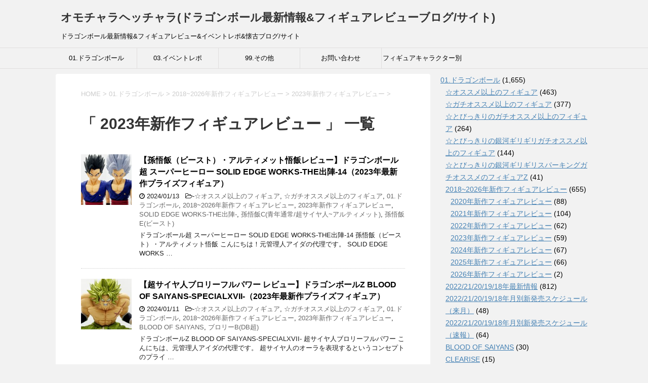

--- FILE ---
content_type: text/html; charset=UTF-8
request_url: https://omochalaheadchala.com/category/dragonball/review2018/review2023/
body_size: 161650
content:
<!DOCTYPE html>
<!--[if lt IE 7]>
<html class="ie6" dir="ltr" lang="ja" prefix="og: https://ogp.me/ns#"> <![endif]-->
<!--[if IE 7]>
<html class="i7" dir="ltr" lang="ja" prefix="og: https://ogp.me/ns#"> <![endif]-->
<!--[if IE 8]>
<html class="ie" dir="ltr" lang="ja" prefix="og: https://ogp.me/ns#"> <![endif]-->
<!--[if gt IE 8]><!-->
<html dir="ltr" lang="ja" prefix="og: https://ogp.me/ns#">
	<!--<![endif]-->
	<head prefix="og: http://ogp.me/ns# fb: http://ogp.me/ns/fb# article: http://ogp.me/ns/article#">
		<meta charset="UTF-8" >
		<meta name="viewport" content="width=device-width,initial-scale=1.0,user-scalable=yes">
		<meta name="format-detection" content="telephone=no" >
		
		
		<link rel="alternate" type="application/rss+xml" title="オモチャラヘッチャラ(ドラゴンボール最新情報&amp;フィギュアレビューブログ/サイト) RSS Feed" href="https://omochalaheadchala.com/feed/" />
		<link rel="pingback" href="https://omochalaheadchala.com/xmlrpc.php" >
		<!--[if lt IE 9]>
		<script src="http://css3-mediaqueries-js.googlecode.com/svn/trunk/css3-mediaqueries.js"></script>
		<script src="https://omochalaheadchala.com/wp-content/themes/stinger8/js/html5shiv.js"></script>
		<![endif]-->
				<title>2023年新作フィギュアレビュー | オモチャラヘッチャラ(ドラゴンボール最新情報&amp;フィギュアレビューブログ/サイト)</title>
	<style>img:is([sizes="auto" i], [sizes^="auto," i]) { contain-intrinsic-size: 3000px 1500px }</style>
	
		<!-- All in One SEO 4.8.7 - aioseo.com -->
	<meta name="robots" content="noindex, max-image-preview:large" />
	<link rel="canonical" href="https://omochalaheadchala.com/category/dragonball/review2018/review2023/" />
	<link rel="next" href="https://omochalaheadchala.com/category/dragonball/review2018/review2023/page/2/" />
	<meta name="generator" content="All in One SEO (AIOSEO) 4.8.7" />
		<script type="application/ld+json" class="aioseo-schema">
			{"@context":"https:\/\/schema.org","@graph":[{"@type":"BreadcrumbList","@id":"https:\/\/omochalaheadchala.com\/category\/dragonball\/review2018\/review2023\/#breadcrumblist","itemListElement":[{"@type":"ListItem","@id":"https:\/\/omochalaheadchala.com#listItem","position":1,"name":"\u30db\u30fc\u30e0","item":"https:\/\/omochalaheadchala.com","nextItem":{"@type":"ListItem","@id":"https:\/\/omochalaheadchala.com\/category\/dragonball\/#listItem","name":"01.\u30c9\u30e9\u30b4\u30f3\u30dc\u30fc\u30eb"}},{"@type":"ListItem","@id":"https:\/\/omochalaheadchala.com\/category\/dragonball\/#listItem","position":2,"name":"01.\u30c9\u30e9\u30b4\u30f3\u30dc\u30fc\u30eb","item":"https:\/\/omochalaheadchala.com\/category\/dragonball\/","nextItem":{"@type":"ListItem","@id":"https:\/\/omochalaheadchala.com\/category\/dragonball\/review2018\/#listItem","name":"2018~2026\u5e74\u65b0\u4f5c\u30d5\u30a3\u30ae\u30e5\u30a2\u30ec\u30d3\u30e5\u30fc"},"previousItem":{"@type":"ListItem","@id":"https:\/\/omochalaheadchala.com#listItem","name":"\u30db\u30fc\u30e0"}},{"@type":"ListItem","@id":"https:\/\/omochalaheadchala.com\/category\/dragonball\/review2018\/#listItem","position":3,"name":"2018~2026\u5e74\u65b0\u4f5c\u30d5\u30a3\u30ae\u30e5\u30a2\u30ec\u30d3\u30e5\u30fc","item":"https:\/\/omochalaheadchala.com\/category\/dragonball\/review2018\/","nextItem":{"@type":"ListItem","@id":"https:\/\/omochalaheadchala.com\/category\/dragonball\/review2018\/review2023\/#listItem","name":"2023\u5e74\u65b0\u4f5c\u30d5\u30a3\u30ae\u30e5\u30a2\u30ec\u30d3\u30e5\u30fc"},"previousItem":{"@type":"ListItem","@id":"https:\/\/omochalaheadchala.com\/category\/dragonball\/#listItem","name":"01.\u30c9\u30e9\u30b4\u30f3\u30dc\u30fc\u30eb"}},{"@type":"ListItem","@id":"https:\/\/omochalaheadchala.com\/category\/dragonball\/review2018\/review2023\/#listItem","position":4,"name":"2023\u5e74\u65b0\u4f5c\u30d5\u30a3\u30ae\u30e5\u30a2\u30ec\u30d3\u30e5\u30fc","previousItem":{"@type":"ListItem","@id":"https:\/\/omochalaheadchala.com\/category\/dragonball\/review2018\/#listItem","name":"2018~2026\u5e74\u65b0\u4f5c\u30d5\u30a3\u30ae\u30e5\u30a2\u30ec\u30d3\u30e5\u30fc"}}]},{"@type":"CollectionPage","@id":"https:\/\/omochalaheadchala.com\/category\/dragonball\/review2018\/review2023\/#collectionpage","url":"https:\/\/omochalaheadchala.com\/category\/dragonball\/review2018\/review2023\/","name":"2023\u5e74\u65b0\u4f5c\u30d5\u30a3\u30ae\u30e5\u30a2\u30ec\u30d3\u30e5\u30fc | \u30aa\u30e2\u30c1\u30e3\u30e9\u30d8\u30c3\u30c1\u30e3\u30e9(\u30c9\u30e9\u30b4\u30f3\u30dc\u30fc\u30eb\u6700\u65b0\u60c5\u5831&\u30d5\u30a3\u30ae\u30e5\u30a2\u30ec\u30d3\u30e5\u30fc\u30d6\u30ed\u30b0\/\u30b5\u30a4\u30c8)","inLanguage":"ja","isPartOf":{"@id":"https:\/\/omochalaheadchala.com\/#website"},"breadcrumb":{"@id":"https:\/\/omochalaheadchala.com\/category\/dragonball\/review2018\/review2023\/#breadcrumblist"}},{"@type":"Organization","@id":"https:\/\/omochalaheadchala.com\/#organization","name":"\u30aa\u30e2\u30c1\u30e3\u30e9\u30d8\u30c3\u30c1\u30e3\u30e9(\u30c9\u30e9\u30b4\u30f3\u30dc\u30fc\u30eb\u6700\u65b0\u60c5\u5831&\u30d5\u30a3\u30ae\u30e5\u30a2\u30ec\u30d3\u30e5\u30fc\u30d6\u30ed\u30b0\/\u30b5\u30a4\u30c8)","description":"\u30c9\u30e9\u30b4\u30f3\u30dc\u30fc\u30eb\u6700\u65b0\u60c5\u5831&\u30d5\u30a3\u30ae\u30e5\u30a2\u30ec\u30d3\u30e5\u30fc&\u30a4\u30d9\u30f3\u30c8\u30ec\u30dd&\u61d0\u53e4\u30d6\u30ed\u30b0\/\u30b5\u30a4\u30c8","url":"https:\/\/omochalaheadchala.com\/"},{"@type":"WebSite","@id":"https:\/\/omochalaheadchala.com\/#website","url":"https:\/\/omochalaheadchala.com\/","name":"\u30aa\u30e2\u30c1\u30e3\u30e9\u30d8\u30c3\u30c1\u30e3\u30e9(\u30c9\u30e9\u30b4\u30f3\u30dc\u30fc\u30eb\u6700\u65b0\u60c5\u5831&\u30d5\u30a3\u30ae\u30e5\u30a2\u30ec\u30d3\u30e5\u30fc\u30d6\u30ed\u30b0\/\u30b5\u30a4\u30c8)","description":"\u30c9\u30e9\u30b4\u30f3\u30dc\u30fc\u30eb\u6700\u65b0\u60c5\u5831&\u30d5\u30a3\u30ae\u30e5\u30a2\u30ec\u30d3\u30e5\u30fc&\u30a4\u30d9\u30f3\u30c8\u30ec\u30dd&\u61d0\u53e4\u30d6\u30ed\u30b0\/\u30b5\u30a4\u30c8","inLanguage":"ja","publisher":{"@id":"https:\/\/omochalaheadchala.com\/#organization"}}]}
		</script>
		<!-- All in One SEO -->

<link rel='dns-prefetch' href='//ajax.googleapis.com' />
<script type="text/javascript">
/* <![CDATA[ */
window._wpemojiSettings = {"baseUrl":"https:\/\/s.w.org\/images\/core\/emoji\/16.0.1\/72x72\/","ext":".png","svgUrl":"https:\/\/s.w.org\/images\/core\/emoji\/16.0.1\/svg\/","svgExt":".svg","source":{"concatemoji":"https:\/\/omochalaheadchala.com\/wp-includes\/js\/wp-emoji-release.min.js?ver=6.8.3"}};
/*! This file is auto-generated */
!function(s,n){var o,i,e;function c(e){try{var t={supportTests:e,timestamp:(new Date).valueOf()};sessionStorage.setItem(o,JSON.stringify(t))}catch(e){}}function p(e,t,n){e.clearRect(0,0,e.canvas.width,e.canvas.height),e.fillText(t,0,0);var t=new Uint32Array(e.getImageData(0,0,e.canvas.width,e.canvas.height).data),a=(e.clearRect(0,0,e.canvas.width,e.canvas.height),e.fillText(n,0,0),new Uint32Array(e.getImageData(0,0,e.canvas.width,e.canvas.height).data));return t.every(function(e,t){return e===a[t]})}function u(e,t){e.clearRect(0,0,e.canvas.width,e.canvas.height),e.fillText(t,0,0);for(var n=e.getImageData(16,16,1,1),a=0;a<n.data.length;a++)if(0!==n.data[a])return!1;return!0}function f(e,t,n,a){switch(t){case"flag":return n(e,"\ud83c\udff3\ufe0f\u200d\u26a7\ufe0f","\ud83c\udff3\ufe0f\u200b\u26a7\ufe0f")?!1:!n(e,"\ud83c\udde8\ud83c\uddf6","\ud83c\udde8\u200b\ud83c\uddf6")&&!n(e,"\ud83c\udff4\udb40\udc67\udb40\udc62\udb40\udc65\udb40\udc6e\udb40\udc67\udb40\udc7f","\ud83c\udff4\u200b\udb40\udc67\u200b\udb40\udc62\u200b\udb40\udc65\u200b\udb40\udc6e\u200b\udb40\udc67\u200b\udb40\udc7f");case"emoji":return!a(e,"\ud83e\udedf")}return!1}function g(e,t,n,a){var r="undefined"!=typeof WorkerGlobalScope&&self instanceof WorkerGlobalScope?new OffscreenCanvas(300,150):s.createElement("canvas"),o=r.getContext("2d",{willReadFrequently:!0}),i=(o.textBaseline="top",o.font="600 32px Arial",{});return e.forEach(function(e){i[e]=t(o,e,n,a)}),i}function t(e){var t=s.createElement("script");t.src=e,t.defer=!0,s.head.appendChild(t)}"undefined"!=typeof Promise&&(o="wpEmojiSettingsSupports",i=["flag","emoji"],n.supports={everything:!0,everythingExceptFlag:!0},e=new Promise(function(e){s.addEventListener("DOMContentLoaded",e,{once:!0})}),new Promise(function(t){var n=function(){try{var e=JSON.parse(sessionStorage.getItem(o));if("object"==typeof e&&"number"==typeof e.timestamp&&(new Date).valueOf()<e.timestamp+604800&&"object"==typeof e.supportTests)return e.supportTests}catch(e){}return null}();if(!n){if("undefined"!=typeof Worker&&"undefined"!=typeof OffscreenCanvas&&"undefined"!=typeof URL&&URL.createObjectURL&&"undefined"!=typeof Blob)try{var e="postMessage("+g.toString()+"("+[JSON.stringify(i),f.toString(),p.toString(),u.toString()].join(",")+"));",a=new Blob([e],{type:"text/javascript"}),r=new Worker(URL.createObjectURL(a),{name:"wpTestEmojiSupports"});return void(r.onmessage=function(e){c(n=e.data),r.terminate(),t(n)})}catch(e){}c(n=g(i,f,p,u))}t(n)}).then(function(e){for(var t in e)n.supports[t]=e[t],n.supports.everything=n.supports.everything&&n.supports[t],"flag"!==t&&(n.supports.everythingExceptFlag=n.supports.everythingExceptFlag&&n.supports[t]);n.supports.everythingExceptFlag=n.supports.everythingExceptFlag&&!n.supports.flag,n.DOMReady=!1,n.readyCallback=function(){n.DOMReady=!0}}).then(function(){return e}).then(function(){var e;n.supports.everything||(n.readyCallback(),(e=n.source||{}).concatemoji?t(e.concatemoji):e.wpemoji&&e.twemoji&&(t(e.twemoji),t(e.wpemoji)))}))}((window,document),window._wpemojiSettings);
/* ]]> */
</script>
<style id='wp-emoji-styles-inline-css' type='text/css'>

	img.wp-smiley, img.emoji {
		display: inline !important;
		border: none !important;
		box-shadow: none !important;
		height: 1em !important;
		width: 1em !important;
		margin: 0 0.07em !important;
		vertical-align: -0.1em !important;
		background: none !important;
		padding: 0 !important;
	}
</style>
<link rel='stylesheet' id='wp-block-library-css' href='https://omochalaheadchala.com/wp-includes/css/dist/block-library/style.min.css?ver=6.8.3' type='text/css' media='all' />
<style id='classic-theme-styles-inline-css' type='text/css'>
/*! This file is auto-generated */
.wp-block-button__link{color:#fff;background-color:#32373c;border-radius:9999px;box-shadow:none;text-decoration:none;padding:calc(.667em + 2px) calc(1.333em + 2px);font-size:1.125em}.wp-block-file__button{background:#32373c;color:#fff;text-decoration:none}
</style>
<style id='global-styles-inline-css' type='text/css'>
:root{--wp--preset--aspect-ratio--square: 1;--wp--preset--aspect-ratio--4-3: 4/3;--wp--preset--aspect-ratio--3-4: 3/4;--wp--preset--aspect-ratio--3-2: 3/2;--wp--preset--aspect-ratio--2-3: 2/3;--wp--preset--aspect-ratio--16-9: 16/9;--wp--preset--aspect-ratio--9-16: 9/16;--wp--preset--color--black: #000000;--wp--preset--color--cyan-bluish-gray: #abb8c3;--wp--preset--color--white: #ffffff;--wp--preset--color--pale-pink: #f78da7;--wp--preset--color--vivid-red: #cf2e2e;--wp--preset--color--luminous-vivid-orange: #ff6900;--wp--preset--color--luminous-vivid-amber: #fcb900;--wp--preset--color--light-green-cyan: #7bdcb5;--wp--preset--color--vivid-green-cyan: #00d084;--wp--preset--color--pale-cyan-blue: #8ed1fc;--wp--preset--color--vivid-cyan-blue: #0693e3;--wp--preset--color--vivid-purple: #9b51e0;--wp--preset--gradient--vivid-cyan-blue-to-vivid-purple: linear-gradient(135deg,rgba(6,147,227,1) 0%,rgb(155,81,224) 100%);--wp--preset--gradient--light-green-cyan-to-vivid-green-cyan: linear-gradient(135deg,rgb(122,220,180) 0%,rgb(0,208,130) 100%);--wp--preset--gradient--luminous-vivid-amber-to-luminous-vivid-orange: linear-gradient(135deg,rgba(252,185,0,1) 0%,rgba(255,105,0,1) 100%);--wp--preset--gradient--luminous-vivid-orange-to-vivid-red: linear-gradient(135deg,rgba(255,105,0,1) 0%,rgb(207,46,46) 100%);--wp--preset--gradient--very-light-gray-to-cyan-bluish-gray: linear-gradient(135deg,rgb(238,238,238) 0%,rgb(169,184,195) 100%);--wp--preset--gradient--cool-to-warm-spectrum: linear-gradient(135deg,rgb(74,234,220) 0%,rgb(151,120,209) 20%,rgb(207,42,186) 40%,rgb(238,44,130) 60%,rgb(251,105,98) 80%,rgb(254,248,76) 100%);--wp--preset--gradient--blush-light-purple: linear-gradient(135deg,rgb(255,206,236) 0%,rgb(152,150,240) 100%);--wp--preset--gradient--blush-bordeaux: linear-gradient(135deg,rgb(254,205,165) 0%,rgb(254,45,45) 50%,rgb(107,0,62) 100%);--wp--preset--gradient--luminous-dusk: linear-gradient(135deg,rgb(255,203,112) 0%,rgb(199,81,192) 50%,rgb(65,88,208) 100%);--wp--preset--gradient--pale-ocean: linear-gradient(135deg,rgb(255,245,203) 0%,rgb(182,227,212) 50%,rgb(51,167,181) 100%);--wp--preset--gradient--electric-grass: linear-gradient(135deg,rgb(202,248,128) 0%,rgb(113,206,126) 100%);--wp--preset--gradient--midnight: linear-gradient(135deg,rgb(2,3,129) 0%,rgb(40,116,252) 100%);--wp--preset--font-size--small: 13px;--wp--preset--font-size--medium: 20px;--wp--preset--font-size--large: 36px;--wp--preset--font-size--x-large: 42px;--wp--preset--spacing--20: 0.44rem;--wp--preset--spacing--30: 0.67rem;--wp--preset--spacing--40: 1rem;--wp--preset--spacing--50: 1.5rem;--wp--preset--spacing--60: 2.25rem;--wp--preset--spacing--70: 3.38rem;--wp--preset--spacing--80: 5.06rem;--wp--preset--shadow--natural: 6px 6px 9px rgba(0, 0, 0, 0.2);--wp--preset--shadow--deep: 12px 12px 50px rgba(0, 0, 0, 0.4);--wp--preset--shadow--sharp: 6px 6px 0px rgba(0, 0, 0, 0.2);--wp--preset--shadow--outlined: 6px 6px 0px -3px rgba(255, 255, 255, 1), 6px 6px rgba(0, 0, 0, 1);--wp--preset--shadow--crisp: 6px 6px 0px rgba(0, 0, 0, 1);}:where(.is-layout-flex){gap: 0.5em;}:where(.is-layout-grid){gap: 0.5em;}body .is-layout-flex{display: flex;}.is-layout-flex{flex-wrap: wrap;align-items: center;}.is-layout-flex > :is(*, div){margin: 0;}body .is-layout-grid{display: grid;}.is-layout-grid > :is(*, div){margin: 0;}:where(.wp-block-columns.is-layout-flex){gap: 2em;}:where(.wp-block-columns.is-layout-grid){gap: 2em;}:where(.wp-block-post-template.is-layout-flex){gap: 1.25em;}:where(.wp-block-post-template.is-layout-grid){gap: 1.25em;}.has-black-color{color: var(--wp--preset--color--black) !important;}.has-cyan-bluish-gray-color{color: var(--wp--preset--color--cyan-bluish-gray) !important;}.has-white-color{color: var(--wp--preset--color--white) !important;}.has-pale-pink-color{color: var(--wp--preset--color--pale-pink) !important;}.has-vivid-red-color{color: var(--wp--preset--color--vivid-red) !important;}.has-luminous-vivid-orange-color{color: var(--wp--preset--color--luminous-vivid-orange) !important;}.has-luminous-vivid-amber-color{color: var(--wp--preset--color--luminous-vivid-amber) !important;}.has-light-green-cyan-color{color: var(--wp--preset--color--light-green-cyan) !important;}.has-vivid-green-cyan-color{color: var(--wp--preset--color--vivid-green-cyan) !important;}.has-pale-cyan-blue-color{color: var(--wp--preset--color--pale-cyan-blue) !important;}.has-vivid-cyan-blue-color{color: var(--wp--preset--color--vivid-cyan-blue) !important;}.has-vivid-purple-color{color: var(--wp--preset--color--vivid-purple) !important;}.has-black-background-color{background-color: var(--wp--preset--color--black) !important;}.has-cyan-bluish-gray-background-color{background-color: var(--wp--preset--color--cyan-bluish-gray) !important;}.has-white-background-color{background-color: var(--wp--preset--color--white) !important;}.has-pale-pink-background-color{background-color: var(--wp--preset--color--pale-pink) !important;}.has-vivid-red-background-color{background-color: var(--wp--preset--color--vivid-red) !important;}.has-luminous-vivid-orange-background-color{background-color: var(--wp--preset--color--luminous-vivid-orange) !important;}.has-luminous-vivid-amber-background-color{background-color: var(--wp--preset--color--luminous-vivid-amber) !important;}.has-light-green-cyan-background-color{background-color: var(--wp--preset--color--light-green-cyan) !important;}.has-vivid-green-cyan-background-color{background-color: var(--wp--preset--color--vivid-green-cyan) !important;}.has-pale-cyan-blue-background-color{background-color: var(--wp--preset--color--pale-cyan-blue) !important;}.has-vivid-cyan-blue-background-color{background-color: var(--wp--preset--color--vivid-cyan-blue) !important;}.has-vivid-purple-background-color{background-color: var(--wp--preset--color--vivid-purple) !important;}.has-black-border-color{border-color: var(--wp--preset--color--black) !important;}.has-cyan-bluish-gray-border-color{border-color: var(--wp--preset--color--cyan-bluish-gray) !important;}.has-white-border-color{border-color: var(--wp--preset--color--white) !important;}.has-pale-pink-border-color{border-color: var(--wp--preset--color--pale-pink) !important;}.has-vivid-red-border-color{border-color: var(--wp--preset--color--vivid-red) !important;}.has-luminous-vivid-orange-border-color{border-color: var(--wp--preset--color--luminous-vivid-orange) !important;}.has-luminous-vivid-amber-border-color{border-color: var(--wp--preset--color--luminous-vivid-amber) !important;}.has-light-green-cyan-border-color{border-color: var(--wp--preset--color--light-green-cyan) !important;}.has-vivid-green-cyan-border-color{border-color: var(--wp--preset--color--vivid-green-cyan) !important;}.has-pale-cyan-blue-border-color{border-color: var(--wp--preset--color--pale-cyan-blue) !important;}.has-vivid-cyan-blue-border-color{border-color: var(--wp--preset--color--vivid-cyan-blue) !important;}.has-vivid-purple-border-color{border-color: var(--wp--preset--color--vivid-purple) !important;}.has-vivid-cyan-blue-to-vivid-purple-gradient-background{background: var(--wp--preset--gradient--vivid-cyan-blue-to-vivid-purple) !important;}.has-light-green-cyan-to-vivid-green-cyan-gradient-background{background: var(--wp--preset--gradient--light-green-cyan-to-vivid-green-cyan) !important;}.has-luminous-vivid-amber-to-luminous-vivid-orange-gradient-background{background: var(--wp--preset--gradient--luminous-vivid-amber-to-luminous-vivid-orange) !important;}.has-luminous-vivid-orange-to-vivid-red-gradient-background{background: var(--wp--preset--gradient--luminous-vivid-orange-to-vivid-red) !important;}.has-very-light-gray-to-cyan-bluish-gray-gradient-background{background: var(--wp--preset--gradient--very-light-gray-to-cyan-bluish-gray) !important;}.has-cool-to-warm-spectrum-gradient-background{background: var(--wp--preset--gradient--cool-to-warm-spectrum) !important;}.has-blush-light-purple-gradient-background{background: var(--wp--preset--gradient--blush-light-purple) !important;}.has-blush-bordeaux-gradient-background{background: var(--wp--preset--gradient--blush-bordeaux) !important;}.has-luminous-dusk-gradient-background{background: var(--wp--preset--gradient--luminous-dusk) !important;}.has-pale-ocean-gradient-background{background: var(--wp--preset--gradient--pale-ocean) !important;}.has-electric-grass-gradient-background{background: var(--wp--preset--gradient--electric-grass) !important;}.has-midnight-gradient-background{background: var(--wp--preset--gradient--midnight) !important;}.has-small-font-size{font-size: var(--wp--preset--font-size--small) !important;}.has-medium-font-size{font-size: var(--wp--preset--font-size--medium) !important;}.has-large-font-size{font-size: var(--wp--preset--font-size--large) !important;}.has-x-large-font-size{font-size: var(--wp--preset--font-size--x-large) !important;}
:where(.wp-block-post-template.is-layout-flex){gap: 1.25em;}:where(.wp-block-post-template.is-layout-grid){gap: 1.25em;}
:where(.wp-block-columns.is-layout-flex){gap: 2em;}:where(.wp-block-columns.is-layout-grid){gap: 2em;}
:root :where(.wp-block-pullquote){font-size: 1.5em;line-height: 1.6;}
</style>
<link rel='stylesheet' id='contact-form-7-css' href='https://omochalaheadchala.com/wp-content/plugins/contact-form-7/includes/css/styles.css?ver=6.1.4' type='text/css' media='all' />
<link rel='stylesheet' id='wp-polls-css' href='https://omochalaheadchala.com/wp-content/plugins/wp-polls/polls-css.css?ver=2.77.3' type='text/css' media='all' />
<style id='wp-polls-inline-css' type='text/css'>
.wp-polls .pollbar {
	margin: 1px;
	font-size: 6px;
	line-height: 8px;
	height: 8px;
	background-image: url('https://omochalaheadchala.com/wp-content/plugins/wp-polls/images/default/pollbg.gif');
	border: 1px solid #c8c8c8;
}

</style>
<link rel='stylesheet' id='normalize-css' href='https://omochalaheadchala.com/wp-content/themes/stinger8/css/normalize.css?ver=1.5.9' type='text/css' media='all' />
<link rel='stylesheet' id='font-awesome-css' href='https://omochalaheadchala.com/wp-content/themes/stinger8/css/fontawesome/css/font-awesome.min.css?ver=4.5.0' type='text/css' media='all' />
<link rel='stylesheet' id='style-css' href='https://omochalaheadchala.com/wp-content/themes/stinger8/style.css?ver=6.8.3' type='text/css' media='all' />
<script type="text/javascript" src="//ajax.googleapis.com/ajax/libs/jquery/1.11.3/jquery.min.js?ver=1.11.3" id="jquery-js"></script>
<link rel="https://api.w.org/" href="https://omochalaheadchala.com/wp-json/" /><link rel="alternate" title="JSON" type="application/json" href="https://omochalaheadchala.com/wp-json/wp/v2/categories/153" /><style type="text/css">.saboxplugin-wrap{-webkit-box-sizing:border-box;-moz-box-sizing:border-box;-ms-box-sizing:border-box;box-sizing:border-box;border:1px solid #eee;width:100%;clear:both;display:block;overflow:hidden;word-wrap:break-word;position:relative}.saboxplugin-wrap .saboxplugin-gravatar{float:left;padding:0 20px 20px 20px}.saboxplugin-wrap .saboxplugin-gravatar img{max-width:100px;height:auto;border-radius:0;}.saboxplugin-wrap .saboxplugin-authorname{font-size:18px;line-height:1;margin:20px 0 0 20px;display:block}.saboxplugin-wrap .saboxplugin-authorname a{text-decoration:none}.saboxplugin-wrap .saboxplugin-authorname a:focus{outline:0}.saboxplugin-wrap .saboxplugin-desc{display:block;margin:5px 20px}.saboxplugin-wrap .saboxplugin-desc a{text-decoration:underline}.saboxplugin-wrap .saboxplugin-desc p{margin:5px 0 12px}.saboxplugin-wrap .saboxplugin-web{margin:0 20px 15px;text-align:left}.saboxplugin-wrap .sab-web-position{text-align:right}.saboxplugin-wrap .saboxplugin-web a{color:#ccc;text-decoration:none}.saboxplugin-wrap .saboxplugin-socials{position:relative;display:block;background:#fcfcfc;padding:5px;border-top:1px solid #eee}.saboxplugin-wrap .saboxplugin-socials a svg{width:20px;height:20px}.saboxplugin-wrap .saboxplugin-socials a svg .st2{fill:#fff; transform-origin:center center;}.saboxplugin-wrap .saboxplugin-socials a svg .st1{fill:rgba(0,0,0,.3)}.saboxplugin-wrap .saboxplugin-socials a:hover{opacity:.8;-webkit-transition:opacity .4s;-moz-transition:opacity .4s;-o-transition:opacity .4s;transition:opacity .4s;box-shadow:none!important;-webkit-box-shadow:none!important}.saboxplugin-wrap .saboxplugin-socials .saboxplugin-icon-color{box-shadow:none;padding:0;border:0;-webkit-transition:opacity .4s;-moz-transition:opacity .4s;-o-transition:opacity .4s;transition:opacity .4s;display:inline-block;color:#fff;font-size:0;text-decoration:inherit;margin:5px;-webkit-border-radius:0;-moz-border-radius:0;-ms-border-radius:0;-o-border-radius:0;border-radius:0;overflow:hidden}.saboxplugin-wrap .saboxplugin-socials .saboxplugin-icon-grey{text-decoration:inherit;box-shadow:none;position:relative;display:-moz-inline-stack;display:inline-block;vertical-align:middle;zoom:1;margin:10px 5px;color:#444;fill:#444}.clearfix:after,.clearfix:before{content:' ';display:table;line-height:0;clear:both}.ie7 .clearfix{zoom:1}.saboxplugin-socials.sabox-colored .saboxplugin-icon-color .sab-twitch{border-color:#38245c}.saboxplugin-socials.sabox-colored .saboxplugin-icon-color .sab-behance{border-color:#003eb0}.saboxplugin-socials.sabox-colored .saboxplugin-icon-color .sab-deviantart{border-color:#036824}.saboxplugin-socials.sabox-colored .saboxplugin-icon-color .sab-digg{border-color:#00327c}.saboxplugin-socials.sabox-colored .saboxplugin-icon-color .sab-dribbble{border-color:#ba1655}.saboxplugin-socials.sabox-colored .saboxplugin-icon-color .sab-facebook{border-color:#1e2e4f}.saboxplugin-socials.sabox-colored .saboxplugin-icon-color .sab-flickr{border-color:#003576}.saboxplugin-socials.sabox-colored .saboxplugin-icon-color .sab-github{border-color:#264874}.saboxplugin-socials.sabox-colored .saboxplugin-icon-color .sab-google{border-color:#0b51c5}.saboxplugin-socials.sabox-colored .saboxplugin-icon-color .sab-html5{border-color:#902e13}.saboxplugin-socials.sabox-colored .saboxplugin-icon-color .sab-instagram{border-color:#1630aa}.saboxplugin-socials.sabox-colored .saboxplugin-icon-color .sab-linkedin{border-color:#00344f}.saboxplugin-socials.sabox-colored .saboxplugin-icon-color .sab-pinterest{border-color:#5b040e}.saboxplugin-socials.sabox-colored .saboxplugin-icon-color .sab-reddit{border-color:#992900}.saboxplugin-socials.sabox-colored .saboxplugin-icon-color .sab-rss{border-color:#a43b0a}.saboxplugin-socials.sabox-colored .saboxplugin-icon-color .sab-sharethis{border-color:#5d8420}.saboxplugin-socials.sabox-colored .saboxplugin-icon-color .sab-soundcloud{border-color:#995200}.saboxplugin-socials.sabox-colored .saboxplugin-icon-color .sab-spotify{border-color:#0f612c}.saboxplugin-socials.sabox-colored .saboxplugin-icon-color .sab-stackoverflow{border-color:#a95009}.saboxplugin-socials.sabox-colored .saboxplugin-icon-color .sab-steam{border-color:#006388}.saboxplugin-socials.sabox-colored .saboxplugin-icon-color .sab-user_email{border-color:#b84e05}.saboxplugin-socials.sabox-colored .saboxplugin-icon-color .sab-tumblr{border-color:#10151b}.saboxplugin-socials.sabox-colored .saboxplugin-icon-color .sab-twitter{border-color:#0967a0}.saboxplugin-socials.sabox-colored .saboxplugin-icon-color .sab-vimeo{border-color:#0d7091}.saboxplugin-socials.sabox-colored .saboxplugin-icon-color .sab-windows{border-color:#003f71}.saboxplugin-socials.sabox-colored .saboxplugin-icon-color .sab-whatsapp{border-color:#003f71}.saboxplugin-socials.sabox-colored .saboxplugin-icon-color .sab-wordpress{border-color:#0f3647}.saboxplugin-socials.sabox-colored .saboxplugin-icon-color .sab-yahoo{border-color:#14002d}.saboxplugin-socials.sabox-colored .saboxplugin-icon-color .sab-youtube{border-color:#900}.saboxplugin-socials.sabox-colored .saboxplugin-icon-color .sab-xing{border-color:#000202}.saboxplugin-socials.sabox-colored .saboxplugin-icon-color .sab-mixcloud{border-color:#2475a0}.saboxplugin-socials.sabox-colored .saboxplugin-icon-color .sab-vk{border-color:#243549}.saboxplugin-socials.sabox-colored .saboxplugin-icon-color .sab-medium{border-color:#00452c}.saboxplugin-socials.sabox-colored .saboxplugin-icon-color .sab-quora{border-color:#420e00}.saboxplugin-socials.sabox-colored .saboxplugin-icon-color .sab-meetup{border-color:#9b181c}.saboxplugin-socials.sabox-colored .saboxplugin-icon-color .sab-goodreads{border-color:#000}.saboxplugin-socials.sabox-colored .saboxplugin-icon-color .sab-snapchat{border-color:#999700}.saboxplugin-socials.sabox-colored .saboxplugin-icon-color .sab-500px{border-color:#00557f}.saboxplugin-socials.sabox-colored .saboxplugin-icon-color .sab-mastodont{border-color:#185886}.sabox-plus-item{margin-bottom:20px}@media screen and (max-width:480px){.saboxplugin-wrap{text-align:center}.saboxplugin-wrap .saboxplugin-gravatar{float:none;padding:20px 0;text-align:center;margin:0 auto;display:block}.saboxplugin-wrap .saboxplugin-gravatar img{float:none;display:inline-block;display:-moz-inline-stack;vertical-align:middle;zoom:1}.saboxplugin-wrap .saboxplugin-desc{margin:0 10px 20px;text-align:center}.saboxplugin-wrap .saboxplugin-authorname{text-align:center;margin:10px 0 20px}}body .saboxplugin-authorname a,body .saboxplugin-authorname a:hover{box-shadow:none;-webkit-box-shadow:none}a.sab-profile-edit{font-size:16px!important;line-height:1!important}.sab-edit-settings a,a.sab-profile-edit{color:#0073aa!important;box-shadow:none!important;-webkit-box-shadow:none!important}.sab-edit-settings{margin-right:15px;position:absolute;right:0;z-index:2;bottom:10px;line-height:20px}.sab-edit-settings i{margin-left:5px}.saboxplugin-socials{line-height:1!important}.rtl .saboxplugin-wrap .saboxplugin-gravatar{float:right}.rtl .saboxplugin-wrap .saboxplugin-authorname{display:flex;align-items:center}.rtl .saboxplugin-wrap .saboxplugin-authorname .sab-profile-edit{margin-right:10px}.rtl .sab-edit-settings{right:auto;left:0}img.sab-custom-avatar{max-width:75px;}.saboxplugin-wrap {margin-top:0px; margin-bottom:0px; padding: 0px 0px }.saboxplugin-wrap .saboxplugin-authorname {font-size:18px; line-height:25px;}.saboxplugin-wrap .saboxplugin-desc p, .saboxplugin-wrap .saboxplugin-desc {font-size:14px !important; line-height:21px !important;}.saboxplugin-wrap .saboxplugin-web {font-size:14px;}.saboxplugin-wrap .saboxplugin-socials a svg {width:18px;height:18px;}</style><link rel="icon" href="https://omochalaheadchala.com/wp-content/uploads/2019/04/cropped-omocha_favi-32x32.png" sizes="32x32" />
<link rel="icon" href="https://omochalaheadchala.com/wp-content/uploads/2019/04/cropped-omocha_favi-192x192.png" sizes="192x192" />
<link rel="apple-touch-icon" href="https://omochalaheadchala.com/wp-content/uploads/2019/04/cropped-omocha_favi-180x180.png" />
<meta name="msapplication-TileImage" content="https://omochalaheadchala.com/wp-content/uploads/2019/04/cropped-omocha_favi-270x270.png" />
		<style type="text/css" id="wp-custom-css">
			/*Chat Bubbles　CSS Setting*/
/* 全体のスタイル */
.voice {
  margin-bottom: 40px;
}
/* 左画像 */
.voice-img-left {
  margin-left: 4px;
  margin-top: -1px;
  float: left;
  width: 60px;
  height: 60px;
}
/* 右画像 */
.voice-img-right {
  margin-right: 4px;
  margin-top: -1px;
  float: right;
  width: 60px;
  height: 60px;
}
.voice figure img {
  width: 100%;
  height: 100%;
  border: 2px solid #eee;
  border-radius: 50%;
  margin: 0;
}
/* 画像の下のテキスト */
.voice-img-description {
  padding: 5px 0 0;
  font-size: 10px;
  text-align: center;
}
/* 左からの吹き出しテキスト */
.voice-text-right {
  color: #444;
  position: relative;
  margin-left: 100px;
  padding: 1.2em;
  border: 3px solid #eee;
  background-color: #fff;
  border-radius: 5px;
}
/* 右からの吹き出しテキスト */
.voice-text-left {
  position: relative;
  margin-right: 100px;
  padding: 1.2em;
  border: 3px solid #eee;
  background-color: #fff;
  border-radius: 5px;
}
p.voice-text {
  margin: 0 0 8px;
}
p.voice-text:last-child {
  margin-bottom: 0px;
}
/* 左の三角形を作る */
.voice-text-right:before {
  position: absolute;
  content: '';
  border: 10px solid transparent;
  border-right: 10px solid #eee;
  top: 15px;
  left: -20px;
}
.voice-text-right:after {
  position: absolute;
  content: '';
  border: 10px solid transparent;
  border-right: 10px solid #fff;
  top: 15px;
  left: -16px;
}
/* 右の三角形を作る */
.voice-text-left:before {
  position: absolute;
  content: '';
  border: 10px solid transparent;
  border-left: 10px solid #eee;
  top: 15px;
  right: -23px;
}
.voice-text-left:after {
  position: absolute;
  content: '';
  border: 10px solid transparent;
  border-left: 10px solid #fff;
  top: 15px;
  right: -19px;
}
/* 回り込み解除 */
.voice:after,.voice:before {
  clear: both;
  content: "";
  display: block;
}
		</style>
		<script async src="//pagead2.googlesyndication.com/pagead/js/adsbygoogle.js"></script>
<script>
  (adsbygoogle = window.adsbygoogle || []).push({
    google_ad_client: "ca-pub-7073492244211021",
    enable_page_level_ads: true
  });
</script>
<script async src="//pagead2.googlesyndication.com/pagead/js/adsbygoogle.js"></script>
<script>
  (adsbygoogle = window.adsbygoogle || []).push({
    google_ad_client: "ca-pub-7073492244211021",
    enable_page_level_ads: true
  });
</script>
<script>
  (function(i,s,o,g,r,a,m){i['GoogleAnalyticsObject']=r;i[r]=i[r]||function(){
  (i[r].q=i[r].q||[]).push(arguments)},i[r].l=1*new Date();a=s.createElement(o),
  m=s.getElementsByTagName(o)[0];a.async=1;a.src=g;m.parentNode.insertBefore(a,m)
  })(window,document,'script','https://www.google-analytics.com/analytics.js','ga');

  ga('create', 'UA-100768886-2', 'auto');
  ga('send', 'pageview');

</script>
</head>
	<body class="archive category category-review2023 category-153 wp-theme-stinger8" >
			<div id="st-ami">
				<div id="wrapper">
				<div id="wrapper-in">
					<header>
						<div id="headbox-bg">
							<div class="clearfix" id="headbox">
								<nav id="s-navi" class="pcnone">
	<dl class="acordion">
		<dt class="trigger">
			<p><span class="op"><i class="fa fa-bars"></i></span></p>
		</dt>

		<dd class="acordion_tree">
						<div class="menu-%e3%83%a1%e3%83%8b%e3%83%a5%e3%83%bc-container"><ul id="menu-%e3%83%a1%e3%83%8b%e3%83%a5%e3%83%bc" class="menu"><li id="menu-item-37" class="menu-item menu-item-type-taxonomy menu-item-object-category current-category-ancestor current-menu-ancestor menu-item-has-children menu-item-37"><a href="https://omochalaheadchala.com/category/dragonball/">01.ドラゴンボール</a>
<ul class="sub-menu">
	<li id="menu-item-1831" class="menu-item menu-item-type-taxonomy menu-item-object-category menu-item-1831"><a href="https://omochalaheadchala.com/category/dragonball/dbinfo/">2022/21/20/19/18年最新情報</a></li>
	<li id="menu-item-37762" class="menu-item menu-item-type-taxonomy menu-item-object-category menu-item-37762"><a href="https://omochalaheadchala.com/category/dragonball/preemption/">2022/21/20/19/18年月別新発売スケジュール（速報）</a></li>
	<li id="menu-item-6167" class="menu-item menu-item-type-taxonomy menu-item-object-category menu-item-6167"><a href="https://omochalaheadchala.com/category/dragonball/recommended2018/">2022/21/20/19/18年月別新発売スケジュール（来月）</a></li>
	<li id="menu-item-5943" class="menu-item menu-item-type-taxonomy menu-item-object-category current-category-ancestor current-menu-ancestor current-menu-parent current-category-parent menu-item-has-children menu-item-5943"><a href="https://omochalaheadchala.com/category/dragonball/review2018/">2018~2026年新作フィギュアレビュー</a>
	<ul class="sub-menu">
		<li id="menu-item-61701" class="menu-item menu-item-type-taxonomy menu-item-object-category menu-item-61701"><a href="https://omochalaheadchala.com/category/dragonball/review2018/review2026/">2026年新作フィギュアレビュー</a></li>
		<li id="menu-item-57679" class="menu-item menu-item-type-taxonomy menu-item-object-category menu-item-57679"><a href="https://omochalaheadchala.com/category/dragonball/review2018/review2025/">2025年新作フィギュアレビュー</a></li>
		<li id="menu-item-53584" class="menu-item menu-item-type-taxonomy menu-item-object-category menu-item-53584"><a href="https://omochalaheadchala.com/category/dragonball/review2018/review2024/">2024年新作フィギュアレビュー</a></li>
		<li id="menu-item-53586" class="menu-item menu-item-type-taxonomy menu-item-object-category current-menu-item menu-item-53586"><a href="https://omochalaheadchala.com/category/dragonball/review2018/review2023/" aria-current="page">2023年新作フィギュアレビュー</a></li>
		<li id="menu-item-53585" class="menu-item menu-item-type-taxonomy menu-item-object-category menu-item-53585"><a href="https://omochalaheadchala.com/category/dragonball/review2018/review2022/">2022年新作フィギュアレビュー</a></li>
		<li id="menu-item-38076" class="menu-item menu-item-type-taxonomy menu-item-object-category menu-item-38076"><a href="https://omochalaheadchala.com/category/dragonball/review2018/review2021/">2021年新作フィギュアレビュー</a></li>
		<li id="menu-item-38077" class="menu-item menu-item-type-taxonomy menu-item-object-category menu-item-38077"><a href="https://omochalaheadchala.com/category/dragonball/review2018/review2020/">2020年新作フィギュアレビュー</a></li>
	</ul>
</li>
	<li id="menu-item-23676" class="menu-item menu-item-type-taxonomy menu-item-object-category menu-item-23676"><a href="https://omochalaheadchala.com/category/dragonball/favorite/">☆オススメ以上のフィギュア</a></li>
	<li id="menu-item-24406" class="menu-item menu-item-type-taxonomy menu-item-object-category menu-item-24406"><a href="https://omochalaheadchala.com/category/dragonball/s-favorite/">☆ガチオススメ以上のフィギュア</a></li>
	<li id="menu-item-24523" class="menu-item menu-item-type-taxonomy menu-item-object-category menu-item-24523"><a href="https://omochalaheadchala.com/category/dragonball/ss-favorite/">☆とびっきりのガチオススメ以上のフィギュア</a></li>
	<li id="menu-item-24524" class="menu-item menu-item-type-taxonomy menu-item-object-category menu-item-24524"><a href="https://omochalaheadchala.com/category/dragonball/sss-favorite/">☆とびっきりの銀河ギリギリガチオススメ以上のフィギュア</a></li>
	<li id="menu-item-36771" class="menu-item menu-item-type-taxonomy menu-item-object-category menu-item-36771"><a href="https://omochalaheadchala.com/category/dragonball/ssss-favorite/">☆とびっきりの銀河ギリギリスパーキングガチオススメのフィギュアZ</a></li>
	<li id="menu-item-27518" class="menu-item menu-item-type-taxonomy menu-item-object-category menu-item-has-children menu-item-27518"><a href="https://omochalaheadchala.com/category/dragonball/gestreview/">ゲスト様のオススメレビュー</a>
	<ul class="sub-menu">
		<li id="menu-item-30951" class="menu-item menu-item-type-taxonomy menu-item-object-category menu-item-30951"><a href="https://omochalaheadchala.com/category/dragonball/gestreview/iemoto/">iemotoさんのレビュー</a></li>
		<li id="menu-item-30618" class="menu-item menu-item-type-taxonomy menu-item-object-category menu-item-30618"><a href="https://omochalaheadchala.com/category/dragonball/gestreview/sugisan/">杉さんのレビュー</a></li>
		<li id="menu-item-30858" class="menu-item menu-item-type-taxonomy menu-item-object-category menu-item-30858"><a href="https://omochalaheadchala.com/category/dragonball/gestreview/pahupahu/">ぱふぱふさんのレビュー</a></li>
	</ul>
</li>
	<li id="menu-item-46965" class="menu-item menu-item-type-taxonomy menu-item-object-category menu-item-46965"><a href="https://omochalaheadchala.com/category/dragonball/dbselection/">ドラゴンボールセレクション（更新途中）</a></li>
	<li id="menu-item-1994" class="menu-item menu-item-type-taxonomy menu-item-object-category menu-item-1994"><a href="https://omochalaheadchala.com/category/dragonball/goku-fes/">孫悟空 FES</a></li>
	<li id="menu-item-38" class="menu-item menu-item-type-taxonomy menu-item-object-category menu-item-has-children menu-item-38"><a href="https://omochalaheadchala.com/category/dragonball/dragonballhg/">ドラゴンボールHG&amp;DG等</a>
	<ul class="sub-menu">
		<li id="menu-item-3414" class="menu-item menu-item-type-taxonomy menu-item-object-category menu-item-3414"><a href="https://omochalaheadchala.com/category/dragonball/dragonballhg/hggasha/">HG&amp;DG等ガシャポン</a></li>
		<li id="menu-item-3412" class="menu-item menu-item-type-taxonomy menu-item-object-category menu-item-3412"><a href="https://omochalaheadchala.com/category/dragonball/dragonballhg/hgpb/">HGプレバン</a></li>
	</ul>
</li>
	<li id="menu-item-2225" class="menu-item menu-item-type-taxonomy menu-item-object-category menu-item-2225"><a href="https://omochalaheadchala.com/category/dragonball/waza/">必殺技シリーズ</a></li>
	<li id="menu-item-3172" class="menu-item menu-item-type-taxonomy menu-item-object-category menu-item-3172"><a href="https://omochalaheadchala.com/category/dragonball/zokei/">造形天下一武道会</a></li>
	<li id="menu-item-3753" class="menu-item menu-item-type-taxonomy menu-item-object-category menu-item-3753"><a href="https://omochalaheadchala.com/category/dragonball/bos/">BLOOD OF SAIYANS</a></li>
	<li id="menu-item-33345" class="menu-item menu-item-type-taxonomy menu-item-object-category menu-item-33345"><a href="https://omochalaheadchala.com/category/dragonball/gmateria/">G×materia</a></li>
	<li id="menu-item-22187" class="menu-item menu-item-type-taxonomy menu-item-object-category menu-item-22187"><a href="https://omochalaheadchala.com/category/dragonball/match-makers/">MATCH MAKERS</a></li>
	<li id="menu-item-23373" class="menu-item menu-item-type-taxonomy menu-item-object-category menu-item-23373"><a href="https://omochalaheadchala.com/category/dragonball/tagfighters/">TAG FIGHTERS</a></li>
	<li id="menu-item-36177" class="menu-item menu-item-type-taxonomy menu-item-object-category menu-item-36177"><a href="https://omochalaheadchala.com/category/dragonball/maxmatic/">MAXIMATIC</a></li>
	<li id="menu-item-21560" class="menu-item menu-item-type-taxonomy menu-item-object-category menu-item-21560"><a href="https://omochalaheadchala.com/category/dragonball/chosenshiretuden/">超戦士列伝</a></li>
	<li id="menu-item-22776" class="menu-item menu-item-type-taxonomy menu-item-object-category menu-item-22776"><a href="https://omochalaheadchala.com/category/dragonball/dokkan-dragonball/">ドッカンバトルコラボフィギュア</a></li>
	<li id="menu-item-22777" class="menu-item menu-item-type-taxonomy menu-item-object-category menu-item-22777"><a href="https://omochalaheadchala.com/category/dragonball/legends/">レジェンズコラボフィギュア</a></li>
	<li id="menu-item-38116" class="menu-item menu-item-type-taxonomy menu-item-object-category menu-item-38116"><a href="https://omochalaheadchala.com/category/dragonball/ultimatesoldiers/">ULTIMATE SOLDIERS</a></li>
	<li id="menu-item-45006" class="menu-item menu-item-type-taxonomy menu-item-object-category menu-item-45006"><a href="https://omochalaheadchala.com/category/dragonball/shutujin/">SOLID EDGE WORKS-THE出陣-</a></li>
	<li id="menu-item-58426" class="menu-item menu-item-type-taxonomy menu-item-object-category menu-item-58426"><a href="https://omochalaheadchala.com/category/dragonball/grandista/">Grandista</a></li>
	<li id="menu-item-45330" class="menu-item menu-item-type-taxonomy menu-item-object-category menu-item-45330"><a href="https://omochalaheadchala.com/category/dragonball/zenkai/">超ゼンカイソリッド</a></li>
	<li id="menu-item-45806" class="menu-item menu-item-type-taxonomy menu-item-object-category menu-item-45806"><a href="https://omochalaheadchala.com/category/dragonball/clearise/">CLEARISE</a></li>
	<li id="menu-item-60636" class="menu-item menu-item-type-taxonomy menu-item-object-category menu-item-60636"><a href="https://omochalaheadchala.com/category/dragonball/sofvimates/">SOFVIMATES</a></li>
	<li id="menu-item-27517" class="menu-item menu-item-type-taxonomy menu-item-object-category menu-item-27517"><a href="https://omochalaheadchala.com/category/dragonball/kuji/">一番くじ</a></li>
	<li id="menu-item-46361" class="menu-item menu-item-type-taxonomy menu-item-object-category menu-item-46361"><a href="https://omochalaheadchala.com/category/dragonball/historybox/">History Box</a></li>
	<li id="menu-item-47727" class="menu-item menu-item-type-taxonomy menu-item-object-category menu-item-47727"><a href="https://omochalaheadchala.com/category/dragonball/sh_dxf/">スーパーヒーロー DXF</a></li>
	<li id="menu-item-57309" class="menu-item menu-item-type-taxonomy menu-item-object-category menu-item-57309"><a href="https://omochalaheadchala.com/category/dragonball/paneldaima/">DAIMAパネル付きフィギュア</a></li>
	<li id="menu-item-33980" class="menu-item menu-item-type-taxonomy menu-item-object-category menu-item-33980"><a href="https://omochalaheadchala.com/category/dragonball/figuartszero/">フィギュアーツZERO</a></li>
	<li id="menu-item-30867" class="menu-item menu-item-type-taxonomy menu-item-object-category menu-item-30867"><a href="https://omochalaheadchala.com/category/dragonball/museumcollection/">ミュージアムコレクション（全14回予定/更新途中）</a></li>
	<li id="menu-item-51897" class="menu-item menu-item-type-taxonomy menu-item-object-category menu-item-51897"><a href="https://omochalaheadchala.com/category/dragonball/araise/">アライズ</a></li>
	<li id="menu-item-22188" class="menu-item menu-item-type-taxonomy menu-item-object-category menu-item-22188"><a href="https://omochalaheadchala.com/category/dragonball/prime1studiomegahouse/">Prime1Studio×MegaHouse</a></li>
	<li id="menu-item-37846" class="menu-item menu-item-type-taxonomy menu-item-object-category menu-item-37846"><a href="https://omochalaheadchala.com/category/dragonball/shfiguarts/">S.H.Figuarts</a></li>
	<li id="menu-item-11808" class="menu-item menu-item-type-taxonomy menu-item-object-category menu-item-11808"><a href="https://omochalaheadchala.com/category/dragonball/movie/">劇場版ドラゴンボール(更新途中)</a></li>
	<li id="menu-item-464" class="menu-item menu-item-type-taxonomy menu-item-object-category menu-item-464"><a href="https://omochalaheadchala.com/category/dragonball/dragonballold/">ドラゴンボール懐古記事</a></li>
	<li id="menu-item-33796" class="menu-item menu-item-type-taxonomy menu-item-object-category menu-item-33796"><a href="https://omochalaheadchala.com/category/dragonball/oldjump/">昔のジャンプ</a></li>
	<li id="menu-item-24081" class="menu-item menu-item-type-taxonomy menu-item-object-category menu-item-24081"><a href="https://omochalaheadchala.com/category/dragonball/carddas/">カードダス</a></li>
	<li id="menu-item-18515" class="menu-item menu-item-type-taxonomy menu-item-object-category menu-item-18515"><a href="https://omochalaheadchala.com/category/dragonball/productcatalog/">ドラゴンボールフィギュアカタログ</a></li>
	<li id="menu-item-23163" class="menu-item menu-item-type-taxonomy menu-item-object-category menu-item-23163"><a href="https://omochalaheadchala.com/category/dragonball/lifesize/">等身大フィギュア</a></li>
	<li id="menu-item-56173" class="menu-item menu-item-type-taxonomy menu-item-object-category menu-item-56173"><a href="https://omochalaheadchala.com/category/dragonball/daimakanso/">ドラゴンボールDAIMA感想</a></li>
	<li id="menu-item-18626" class="menu-item menu-item-type-taxonomy menu-item-object-category menu-item-18626"><a href="https://omochalaheadchala.com/category/dragonball/criticism/">ドラゴンボール評論</a></li>
</ul>
</li>
<li id="menu-item-9567" class="menu-item menu-item-type-taxonomy menu-item-object-category menu-item-has-children menu-item-9567"><a href="https://omochalaheadchala.com/category/report/">03.イベントレポ</a>
<ul class="sub-menu">
	<li id="menu-item-53902" class="menu-item menu-item-type-taxonomy menu-item-object-category menu-item-53902"><a href="https://omochalaheadchala.com/category/report/kuji20th/">一番くじ超20周年祭</a></li>
	<li id="menu-item-53184" class="menu-item menu-item-type-taxonomy menu-item-object-category menu-item-53184"><a href="https://omochalaheadchala.com/category/report/tamashination2023/">TAMASHII NATION2023</a></li>
	<li id="menu-item-51896" class="menu-item menu-item-type-taxonomy menu-item-object-category menu-item-51896"><a href="https://omochalaheadchala.com/category/report/toyshow2023/">東京おもちゃショー2023</a></li>
	<li id="menu-item-46757" class="menu-item menu-item-type-taxonomy menu-item-object-category menu-item-46757"><a href="https://omochalaheadchala.com/category/report/tamashination202205/">TAMASHII NATION2022.5</a></li>
	<li id="menu-item-45682" class="menu-item menu-item-type-taxonomy menu-item-object-category menu-item-45682"><a href="https://omochalaheadchala.com/category/report/jumpfesta2022/">ジャンプフェスタ2022アフター展示</a></li>
	<li id="menu-item-34692" class="menu-item menu-item-type-taxonomy menu-item-object-category menu-item-34692"><a href="https://omochalaheadchala.com/category/report/comicconhome/">COMIC-CON@Home TAMASHII NATIONS BOOTH</a></li>
	<li id="menu-item-29641" class="menu-item menu-item-type-taxonomy menu-item-object-category menu-item-29641"><a href="https://omochalaheadchala.com/category/report/wonfes2020w/">ワンフェス2020冬(全9記事)</a></li>
	<li id="menu-item-26820" class="menu-item menu-item-type-taxonomy menu-item-object-category menu-item-26820"><a href="https://omochalaheadchala.com/category/report/jumpfesta2020/">ジャンプフェスタ2020(全11記事)</a></li>
	<li id="menu-item-23106" class="menu-item menu-item-type-taxonomy menu-item-object-category menu-item-23106"><a href="https://omochalaheadchala.com/category/report/tgs2019/">東京ゲームショウ2019</a></li>
	<li id="menu-item-21750" class="menu-item menu-item-type-taxonomy menu-item-object-category menu-item-21750"><a href="https://omochalaheadchala.com/category/report/wonfes2019s/">ワンフェス2019夏(全8記事)</a></li>
	<li id="menu-item-20062" class="menu-item menu-item-type-taxonomy menu-item-object-category menu-item-20062"><a href="https://omochalaheadchala.com/category/report/toyshow2019/">東京おもちゃショー2019(全11記事)</a></li>
	<li id="menu-item-17641" class="menu-item menu-item-type-taxonomy menu-item-object-category menu-item-17641"><a href="https://omochalaheadchala.com/category/report/animejapan2019/">アニメジャパン2019(全8記事)</a></li>
	<li id="menu-item-16263" class="menu-item menu-item-type-taxonomy menu-item-object-category menu-item-16263"><a href="https://omochalaheadchala.com/category/report/wonfes2019w/">ワンフェス2019冬(全10記事)</a></li>
	<li id="menu-item-14427" class="menu-item menu-item-type-taxonomy menu-item-object-category menu-item-14427"><a href="https://omochalaheadchala.com/category/report/jumpfesta2019/">ジャンプフェスタ2019(全14記事)</a></li>
	<li id="menu-item-23159" class="menu-item menu-item-type-taxonomy menu-item-object-category menu-item-23159"><a href="https://omochalaheadchala.com/category/report/previewoffilm/">映画試写会</a></li>
	<li id="menu-item-13345" class="menu-item menu-item-type-taxonomy menu-item-object-category menu-item-13345"><a href="https://omochalaheadchala.com/category/report/tokyocomiccon/">東京コミコン2018</a></li>
	<li id="menu-item-12345" class="menu-item menu-item-type-taxonomy menu-item-object-category menu-item-12345"><a href="https://omochalaheadchala.com/category/report/tamashination/">TAMASHII NATION2018</a></li>
	<li id="menu-item-11301" class="menu-item menu-item-type-taxonomy menu-item-object-category menu-item-11301"><a href="https://omochalaheadchala.com/category/report/hobbyshow/">全日本模型ホビーショー2018</a></li>
	<li id="menu-item-9568" class="menu-item menu-item-type-taxonomy menu-item-object-category menu-item-9568"><a href="https://omochalaheadchala.com/category/report/wonfes2018s/">ワンフェス2018夏</a></li>
	<li id="menu-item-17924" class="menu-item menu-item-type-taxonomy menu-item-object-category menu-item-17924"><a href="https://omochalaheadchala.com/category/report/toyshow/">東京おもちゃショー2018</a></li>
	<li id="menu-item-17923" class="menu-item menu-item-type-taxonomy menu-item-object-category menu-item-17923"><a href="https://omochalaheadchala.com/category/report/jumpten/">ジャンプ展</a></li>
	<li id="menu-item-2845" class="menu-item menu-item-type-taxonomy menu-item-object-category menu-item-2845"><a href="https://omochalaheadchala.com/category/report/jumpfesta/">ジャンプフェスタ2018</a></li>
</ul>
</li>
<li id="menu-item-235" class="menu-item menu-item-type-taxonomy menu-item-object-category menu-item-has-children menu-item-235"><a href="https://omochalaheadchala.com/category/otherwise/">99.その他</a>
<ul class="sub-menu">
	<li id="menu-item-2400" class="menu-item menu-item-type-taxonomy menu-item-object-category menu-item-2400"><a href="https://omochalaheadchala.com/category/otherwise/togahsi/">HUNTER×HUNTER/幽遊白書</a></li>
	<li id="menu-item-342" class="menu-item menu-item-type-taxonomy menu-item-object-category menu-item-342"><a href="https://omochalaheadchala.com/category/otherwise/slamdunk/">スラムダンク</a></li>
	<li id="menu-item-407" class="menu-item menu-item-type-taxonomy menu-item-object-category menu-item-407"><a href="https://omochalaheadchala.com/category/otherwise/kamenrider/">仮面ライダー</a></li>
</ul>
</li>
<li id="menu-item-3437" class="menu-item menu-item-type-post_type menu-item-object-page menu-item-3437"><a href="https://omochalaheadchala.com/%e3%81%8a%e5%95%8f%e3%81%84%e5%90%88%e3%82%8f%e3%81%9b/">お問い合わせ</a></li>
<li id="menu-item-37016" class="menu-item menu-item-type-taxonomy menu-item-object-category menu-item-has-children menu-item-37016"><a href="https://omochalaheadchala.com/category/character/">フィギュアキャラクター別（現在振り分けている途中です）</a>
<ul class="sub-menu">
	<li id="menu-item-37802" class="menu-item menu-item-type-taxonomy menu-item-object-category menu-item-37802"><a href="https://omochalaheadchala.com/category/character/gokukids/">孫悟空A(赤ちゃん~少年)</a></li>
	<li id="menu-item-37004" class="menu-item menu-item-type-taxonomy menu-item-object-category menu-item-37004"><a href="https://omochalaheadchala.com/category/character/gokuadult/">孫悟空B(青年以降の通常or界王拳)</a></li>
	<li id="menu-item-37005" class="menu-item menu-item-type-taxonomy menu-item-object-category menu-item-37005"><a href="https://omochalaheadchala.com/category/character/gokuss1/">孫悟空C(超サイヤ人1)</a></li>
	<li id="menu-item-37006" class="menu-item menu-item-type-taxonomy menu-item-object-category menu-item-37006"><a href="https://omochalaheadchala.com/category/character/gokuss2/">孫悟空D(超サイヤ人2)</a></li>
	<li id="menu-item-37007" class="menu-item menu-item-type-taxonomy menu-item-object-category menu-item-37007"><a href="https://omochalaheadchala.com/category/character/gokuss3/">孫悟空E(超サイヤ人3)</a></li>
	<li id="menu-item-37008" class="menu-item menu-item-type-taxonomy menu-item-object-category menu-item-37008"><a href="https://omochalaheadchala.com/category/character/gokugt/">孫悟空F(GT通常/超サイヤ人1~3)</a></li>
	<li id="menu-item-37009" class="menu-item menu-item-type-taxonomy menu-item-object-category menu-item-37009"><a href="https://omochalaheadchala.com/category/character/gokuss4/">孫悟空G(超サイヤ人4)</a></li>
	<li id="menu-item-37010" class="menu-item menu-item-type-taxonomy menu-item-object-category menu-item-37010"><a href="https://omochalaheadchala.com/category/character/gokussg/">孫悟空H(SSG/SSGSS+界王拳)</a></li>
	<li id="menu-item-37011" class="menu-item menu-item-type-taxonomy menu-item-object-category menu-item-37011"><a href="https://omochalaheadchala.com/category/character/gokumigatte/">孫悟空I(身勝手の極意(兆含む))</a></li>
	<li id="menu-item-37012" class="menu-item menu-item-type-taxonomy menu-item-object-category menu-item-37012"><a href="https://omochalaheadchala.com/category/character/gohankids/">孫悟飯A(幼年~少年通常)</a></li>
	<li id="menu-item-37013" class="menu-item menu-item-type-taxonomy menu-item-object-category menu-item-37013"><a href="https://omochalaheadchala.com/category/character/gohankidsss/">孫悟飯B(少年超サイヤ人1~2)</a></li>
	<li id="menu-item-37014" class="menu-item menu-item-type-taxonomy menu-item-object-category menu-item-37014"><a href="https://omochalaheadchala.com/category/character/gohanss/">孫悟飯C(青年通常/超サイヤ人~アルティメット)</a></li>
	<li id="menu-item-37015" class="menu-item menu-item-type-taxonomy menu-item-object-category menu-item-37015"><a href="https://omochalaheadchala.com/category/character/gohanmirai/">孫悟飯D(未来通常/超サイヤ人)</a></li>
	<li id="menu-item-52239" class="menu-item menu-item-type-taxonomy menu-item-object-category menu-item-52239"><a href="https://omochalaheadchala.com/category/character/gohanbeast/">孫悟飯E(ビースト)</a></li>
	<li id="menu-item-37812" class="menu-item menu-item-type-taxonomy menu-item-object-category menu-item-37812"><a href="https://omochalaheadchala.com/category/character/goten/">孫悟天</a></li>
	<li id="menu-item-37021" class="menu-item menu-item-type-taxonomy menu-item-object-category menu-item-37021"><a href="https://omochalaheadchala.com/category/character/vegeta/">ベジータA(通常)</a></li>
	<li id="menu-item-37022" class="menu-item menu-item-type-taxonomy menu-item-object-category menu-item-37022"><a href="https://omochalaheadchala.com/category/character/vegetass/">ベジータB(超サイヤ人1/第2段階/2/3)</a></li>
	<li id="menu-item-37000" class="menu-item menu-item-type-taxonomy menu-item-object-category menu-item-37000"><a href="https://omochalaheadchala.com/category/character/vegetamajin/">ベジータC(魔人)</a></li>
	<li id="menu-item-37001" class="menu-item menu-item-type-taxonomy menu-item-object-category menu-item-37001"><a href="https://omochalaheadchala.com/category/character/vegetass4/">ベジータD(超サイヤ人4)</a></li>
	<li id="menu-item-37002" class="menu-item menu-item-type-taxonomy menu-item-object-category menu-item-37002"><a href="https://omochalaheadchala.com/category/character/vegetassg/">ベジータE(SSG/SSGSS+進化)</a></li>
	<li id="menu-item-57355" class="menu-item menu-item-type-taxonomy menu-item-object-category menu-item-57355"><a href="https://omochalaheadchala.com/category/character/vegetadaima/">べジータF(DAIMA)</a></li>
	<li id="menu-item-37017" class="menu-item menu-item-type-taxonomy menu-item-object-category menu-item-37017"><a href="https://omochalaheadchala.com/category/character/trunksz/">トランクスA(DBZ青年)</a></li>
	<li id="menu-item-37018" class="menu-item menu-item-type-taxonomy menu-item-object-category menu-item-37018"><a href="https://omochalaheadchala.com/category/character/trunkszkids/">トランクスB(赤ちゃん~少年)</a></li>
	<li id="menu-item-37019" class="menu-item menu-item-type-taxonomy menu-item-object-category menu-item-37019"><a href="https://omochalaheadchala.com/category/character/trunksgt/">トランクスC(DBGT)</a></li>
	<li id="menu-item-37020" class="menu-item menu-item-type-taxonomy menu-item-object-category menu-item-37020"><a href="https://omochalaheadchala.com/category/character/trunkssuper/">トランクスD(DB超)</a></li>
	<li id="menu-item-37103" class="menu-item menu-item-type-taxonomy menu-item-object-category menu-item-37103"><a href="https://omochalaheadchala.com/category/character/vegetto/">ベジットA(DBZ)</a></li>
	<li id="menu-item-37788" class="menu-item menu-item-type-taxonomy menu-item-object-category menu-item-37788"><a href="https://omochalaheadchala.com/category/character/vegettossgss/">ベジットB(DB超orヒーローズ)</a></li>
	<li id="menu-item-37102" class="menu-item menu-item-type-taxonomy menu-item-object-category menu-item-37102"><a href="https://omochalaheadchala.com/category/character/gogetaz/">ゴジータA(DBZ+SS3)</a></li>
	<li id="menu-item-37789" class="menu-item menu-item-type-taxonomy menu-item-object-category menu-item-37789"><a href="https://omochalaheadchala.com/category/character/gogetagt/">ゴジータB(DBGT/ヒーローズ)</a></li>
	<li id="menu-item-37790" class="menu-item menu-item-type-taxonomy menu-item-object-category menu-item-37790"><a href="https://omochalaheadchala.com/category/character/gogetasuper/">ゴジータC(DB超)</a></li>
	<li id="menu-item-37099" class="menu-item menu-item-type-taxonomy menu-item-object-category menu-item-37099"><a href="https://omochalaheadchala.com/category/character/gotenks/">ゴテンクス</a></li>
	<li id="menu-item-42591" class="menu-item menu-item-type-taxonomy menu-item-object-category menu-item-42591"><a href="https://omochalaheadchala.com/category/character/napparaditz/">ナッパ/ラディッツ</a></li>
	<li id="menu-item-43620" class="menu-item menu-item-type-taxonomy menu-item-object-category menu-item-43620"><a href="https://omochalaheadchala.com/category/character/bardock/">バーダック</a></li>
	<li id="menu-item-37798" class="menu-item menu-item-type-taxonomy menu-item-object-category menu-item-37798"><a href="https://omochalaheadchala.com/category/character/brolyz/">ブロリーA(DBZ+SS3)</a></li>
	<li id="menu-item-37799" class="menu-item menu-item-type-taxonomy menu-item-object-category menu-item-37799"><a href="https://omochalaheadchala.com/category/character/brolysuper/">ブロリーB(DB超)</a></li>
	<li id="menu-item-37797" class="menu-item menu-item-type-taxonomy menu-item-object-category menu-item-37797"><a href="https://omochalaheadchala.com/category/character/gokublack/">ゴクウブラック</a></li>
	<li id="menu-item-37820" class="menu-item menu-item-type-taxonomy menu-item-object-category menu-item-37820"><a href="https://omochalaheadchala.com/category/character/piccolo/">ピッコロ(マジュニア)</a></li>
	<li id="menu-item-52240" class="menu-item menu-item-type-taxonomy menu-item-object-category menu-item-52240"><a href="https://omochalaheadchala.com/category/character/piccoloorange/">ピッコロ(オレンジ)</a></li>
	<li id="menu-item-37821" class="menu-item menu-item-type-taxonomy menu-item-object-category menu-item-37821"><a href="https://omochalaheadchala.com/category/character/piccolofirst/">ピッコロ(初代)/ピアノ</a></li>
	<li id="menu-item-42594" class="menu-item menu-item-type-taxonomy menu-item-object-category menu-item-42594"><a href="https://omochalaheadchala.com/category/character/yamcha/">ヤムチャ</a></li>
	<li id="menu-item-42593" class="menu-item menu-item-type-taxonomy menu-item-object-category menu-item-42593"><a href="https://omochalaheadchala.com/category/character/krillin/">クリリン</a></li>
	<li id="menu-item-42595" class="menu-item menu-item-type-taxonomy menu-item-object-category menu-item-42595"><a href="https://omochalaheadchala.com/category/character/tenchao/">天津飯/餃子</a></li>
	<li id="menu-item-42596" class="menu-item menu-item-type-taxonomy menu-item-object-category menu-item-42596"><a href="https://omochalaheadchala.com/category/character/kame/">亀仙人/ジャッキー</a></li>
	<li id="menu-item-37811" class="menu-item menu-item-type-taxonomy menu-item-object-category menu-item-37811"><a href="https://omochalaheadchala.com/category/character/freeza/">フリーザ</a></li>
	<li id="menu-item-37810" class="menu-item menu-item-type-taxonomy menu-item-object-category menu-item-37810"><a href="https://omochalaheadchala.com/category/character/freezasubordinate/">ギニュー特戦隊/ドドリア/ザーボン/キュイ</a></li>
	<li id="menu-item-42592" class="menu-item menu-item-type-taxonomy menu-item-object-category menu-item-42592"><a href="https://omochalaheadchala.com/category/character/cooler/">クウラ/メタルクウラ/機甲戦隊</a></li>
	<li id="menu-item-37829" class="menu-item menu-item-type-taxonomy menu-item-object-category menu-item-37829"><a href="https://omochalaheadchala.com/category/character/android/">人造人間13/15/16/19/20/21号</a></li>
	<li id="menu-item-37830" class="menu-item menu-item-type-taxonomy menu-item-object-category menu-item-37830"><a href="https://omochalaheadchala.com/category/character/android17/">人造人間17号/超17号</a></li>
	<li id="menu-item-37831" class="menu-item menu-item-type-taxonomy menu-item-object-category menu-item-37831"><a href="https://omochalaheadchala.com/category/character/android18/">人造人間18号</a></li>
	<li id="menu-item-37832" class="menu-item menu-item-type-taxonomy menu-item-object-category menu-item-37832"><a href="https://omochalaheadchala.com/category/character/cell/">セル/セルJr.</a></li>
	<li id="menu-item-37848" class="menu-item menu-item-type-taxonomy menu-item-object-category menu-item-37848"><a href="https://omochalaheadchala.com/category/character/boo/">魔人ブウ</a></li>
	<li id="menu-item-37026" class="menu-item menu-item-type-taxonomy menu-item-object-category menu-item-37026"><a href="https://omochalaheadchala.com/category/character/meca/">メカ/乗り物系</a></li>
	<li id="menu-item-37032" class="menu-item menu-item-type-taxonomy menu-item-object-category menu-item-37032"><a href="https://omochalaheadchala.com/category/character/dragon/">神龍やその他龍系</a></li>
</ul>
</li>
</ul></div>			<div class="clear"></div>

		</dd>
	</dl>
</nav>
									<div id="header-l">
									<!-- ロゴ又はブログ名 -->
									<p class="sitename">
										<a href="https://omochalaheadchala.com/">
											オモチャラヘッチャラ(ドラゴンボール最新情報&amp;フィギュアレビューブログ/サイト)										</a>
									</p>
									<!-- ロゴ又はブログ名ここまで -->
									<!-- キャプション -->
																			<p class="descr">
											ドラゴンボール最新情報&amp;フィギュアレビュー&amp;イベントレポ&amp;懐古ブログ/サイト										</p>
																		</div><!-- /#header-l -->

							</div><!-- /#headbox-bg -->
						</div><!-- /#headbox clearfix -->

						<div id="gazou-wide">
										<div id="st-menubox">
			<div id="st-menuwide">
				<nav class="smanone clearfix"><ul id="menu-%e3%83%a1%e3%83%8b%e3%83%a5%e3%83%bc-1" class="menu"><li class="menu-item menu-item-type-taxonomy menu-item-object-category current-category-ancestor current-menu-ancestor menu-item-has-children menu-item-37"><a href="https://omochalaheadchala.com/category/dragonball/">01.ドラゴンボール</a>
<ul class="sub-menu">
	<li class="menu-item menu-item-type-taxonomy menu-item-object-category menu-item-1831"><a href="https://omochalaheadchala.com/category/dragonball/dbinfo/">2022/21/20/19/18年最新情報</a></li>
	<li class="menu-item menu-item-type-taxonomy menu-item-object-category menu-item-37762"><a href="https://omochalaheadchala.com/category/dragonball/preemption/">2022/21/20/19/18年月別新発売スケジュール（速報）</a></li>
	<li class="menu-item menu-item-type-taxonomy menu-item-object-category menu-item-6167"><a href="https://omochalaheadchala.com/category/dragonball/recommended2018/">2022/21/20/19/18年月別新発売スケジュール（来月）</a></li>
	<li class="menu-item menu-item-type-taxonomy menu-item-object-category current-category-ancestor current-menu-ancestor current-menu-parent current-category-parent menu-item-has-children menu-item-5943"><a href="https://omochalaheadchala.com/category/dragonball/review2018/">2018~2026年新作フィギュアレビュー</a>
	<ul class="sub-menu">
		<li class="menu-item menu-item-type-taxonomy menu-item-object-category menu-item-61701"><a href="https://omochalaheadchala.com/category/dragonball/review2018/review2026/">2026年新作フィギュアレビュー</a></li>
		<li class="menu-item menu-item-type-taxonomy menu-item-object-category menu-item-57679"><a href="https://omochalaheadchala.com/category/dragonball/review2018/review2025/">2025年新作フィギュアレビュー</a></li>
		<li class="menu-item menu-item-type-taxonomy menu-item-object-category menu-item-53584"><a href="https://omochalaheadchala.com/category/dragonball/review2018/review2024/">2024年新作フィギュアレビュー</a></li>
		<li class="menu-item menu-item-type-taxonomy menu-item-object-category current-menu-item menu-item-53586"><a href="https://omochalaheadchala.com/category/dragonball/review2018/review2023/" aria-current="page">2023年新作フィギュアレビュー</a></li>
		<li class="menu-item menu-item-type-taxonomy menu-item-object-category menu-item-53585"><a href="https://omochalaheadchala.com/category/dragonball/review2018/review2022/">2022年新作フィギュアレビュー</a></li>
		<li class="menu-item menu-item-type-taxonomy menu-item-object-category menu-item-38076"><a href="https://omochalaheadchala.com/category/dragonball/review2018/review2021/">2021年新作フィギュアレビュー</a></li>
		<li class="menu-item menu-item-type-taxonomy menu-item-object-category menu-item-38077"><a href="https://omochalaheadchala.com/category/dragonball/review2018/review2020/">2020年新作フィギュアレビュー</a></li>
	</ul>
</li>
	<li class="menu-item menu-item-type-taxonomy menu-item-object-category menu-item-23676"><a href="https://omochalaheadchala.com/category/dragonball/favorite/">☆オススメ以上のフィギュア</a></li>
	<li class="menu-item menu-item-type-taxonomy menu-item-object-category menu-item-24406"><a href="https://omochalaheadchala.com/category/dragonball/s-favorite/">☆ガチオススメ以上のフィギュア</a></li>
	<li class="menu-item menu-item-type-taxonomy menu-item-object-category menu-item-24523"><a href="https://omochalaheadchala.com/category/dragonball/ss-favorite/">☆とびっきりのガチオススメ以上のフィギュア</a></li>
	<li class="menu-item menu-item-type-taxonomy menu-item-object-category menu-item-24524"><a href="https://omochalaheadchala.com/category/dragonball/sss-favorite/">☆とびっきりの銀河ギリギリガチオススメ以上のフィギュア</a></li>
	<li class="menu-item menu-item-type-taxonomy menu-item-object-category menu-item-36771"><a href="https://omochalaheadchala.com/category/dragonball/ssss-favorite/">☆とびっきりの銀河ギリギリスパーキングガチオススメのフィギュアZ</a></li>
	<li class="menu-item menu-item-type-taxonomy menu-item-object-category menu-item-has-children menu-item-27518"><a href="https://omochalaheadchala.com/category/dragonball/gestreview/">ゲスト様のオススメレビュー</a>
	<ul class="sub-menu">
		<li class="menu-item menu-item-type-taxonomy menu-item-object-category menu-item-30951"><a href="https://omochalaheadchala.com/category/dragonball/gestreview/iemoto/">iemotoさんのレビュー</a></li>
		<li class="menu-item menu-item-type-taxonomy menu-item-object-category menu-item-30618"><a href="https://omochalaheadchala.com/category/dragonball/gestreview/sugisan/">杉さんのレビュー</a></li>
		<li class="menu-item menu-item-type-taxonomy menu-item-object-category menu-item-30858"><a href="https://omochalaheadchala.com/category/dragonball/gestreview/pahupahu/">ぱふぱふさんのレビュー</a></li>
	</ul>
</li>
	<li class="menu-item menu-item-type-taxonomy menu-item-object-category menu-item-46965"><a href="https://omochalaheadchala.com/category/dragonball/dbselection/">ドラゴンボールセレクション（更新途中）</a></li>
	<li class="menu-item menu-item-type-taxonomy menu-item-object-category menu-item-1994"><a href="https://omochalaheadchala.com/category/dragonball/goku-fes/">孫悟空 FES</a></li>
	<li class="menu-item menu-item-type-taxonomy menu-item-object-category menu-item-has-children menu-item-38"><a href="https://omochalaheadchala.com/category/dragonball/dragonballhg/">ドラゴンボールHG&amp;DG等</a>
	<ul class="sub-menu">
		<li class="menu-item menu-item-type-taxonomy menu-item-object-category menu-item-3414"><a href="https://omochalaheadchala.com/category/dragonball/dragonballhg/hggasha/">HG&amp;DG等ガシャポン</a></li>
		<li class="menu-item menu-item-type-taxonomy menu-item-object-category menu-item-3412"><a href="https://omochalaheadchala.com/category/dragonball/dragonballhg/hgpb/">HGプレバン</a></li>
	</ul>
</li>
	<li class="menu-item menu-item-type-taxonomy menu-item-object-category menu-item-2225"><a href="https://omochalaheadchala.com/category/dragonball/waza/">必殺技シリーズ</a></li>
	<li class="menu-item menu-item-type-taxonomy menu-item-object-category menu-item-3172"><a href="https://omochalaheadchala.com/category/dragonball/zokei/">造形天下一武道会</a></li>
	<li class="menu-item menu-item-type-taxonomy menu-item-object-category menu-item-3753"><a href="https://omochalaheadchala.com/category/dragonball/bos/">BLOOD OF SAIYANS</a></li>
	<li class="menu-item menu-item-type-taxonomy menu-item-object-category menu-item-33345"><a href="https://omochalaheadchala.com/category/dragonball/gmateria/">G×materia</a></li>
	<li class="menu-item menu-item-type-taxonomy menu-item-object-category menu-item-22187"><a href="https://omochalaheadchala.com/category/dragonball/match-makers/">MATCH MAKERS</a></li>
	<li class="menu-item menu-item-type-taxonomy menu-item-object-category menu-item-23373"><a href="https://omochalaheadchala.com/category/dragonball/tagfighters/">TAG FIGHTERS</a></li>
	<li class="menu-item menu-item-type-taxonomy menu-item-object-category menu-item-36177"><a href="https://omochalaheadchala.com/category/dragonball/maxmatic/">MAXIMATIC</a></li>
	<li class="menu-item menu-item-type-taxonomy menu-item-object-category menu-item-21560"><a href="https://omochalaheadchala.com/category/dragonball/chosenshiretuden/">超戦士列伝</a></li>
	<li class="menu-item menu-item-type-taxonomy menu-item-object-category menu-item-22776"><a href="https://omochalaheadchala.com/category/dragonball/dokkan-dragonball/">ドッカンバトルコラボフィギュア</a></li>
	<li class="menu-item menu-item-type-taxonomy menu-item-object-category menu-item-22777"><a href="https://omochalaheadchala.com/category/dragonball/legends/">レジェンズコラボフィギュア</a></li>
	<li class="menu-item menu-item-type-taxonomy menu-item-object-category menu-item-38116"><a href="https://omochalaheadchala.com/category/dragonball/ultimatesoldiers/">ULTIMATE SOLDIERS</a></li>
	<li class="menu-item menu-item-type-taxonomy menu-item-object-category menu-item-45006"><a href="https://omochalaheadchala.com/category/dragonball/shutujin/">SOLID EDGE WORKS-THE出陣-</a></li>
	<li class="menu-item menu-item-type-taxonomy menu-item-object-category menu-item-58426"><a href="https://omochalaheadchala.com/category/dragonball/grandista/">Grandista</a></li>
	<li class="menu-item menu-item-type-taxonomy menu-item-object-category menu-item-45330"><a href="https://omochalaheadchala.com/category/dragonball/zenkai/">超ゼンカイソリッド</a></li>
	<li class="menu-item menu-item-type-taxonomy menu-item-object-category menu-item-45806"><a href="https://omochalaheadchala.com/category/dragonball/clearise/">CLEARISE</a></li>
	<li class="menu-item menu-item-type-taxonomy menu-item-object-category menu-item-60636"><a href="https://omochalaheadchala.com/category/dragonball/sofvimates/">SOFVIMATES</a></li>
	<li class="menu-item menu-item-type-taxonomy menu-item-object-category menu-item-27517"><a href="https://omochalaheadchala.com/category/dragonball/kuji/">一番くじ</a></li>
	<li class="menu-item menu-item-type-taxonomy menu-item-object-category menu-item-46361"><a href="https://omochalaheadchala.com/category/dragonball/historybox/">History Box</a></li>
	<li class="menu-item menu-item-type-taxonomy menu-item-object-category menu-item-47727"><a href="https://omochalaheadchala.com/category/dragonball/sh_dxf/">スーパーヒーロー DXF</a></li>
	<li class="menu-item menu-item-type-taxonomy menu-item-object-category menu-item-57309"><a href="https://omochalaheadchala.com/category/dragonball/paneldaima/">DAIMAパネル付きフィギュア</a></li>
	<li class="menu-item menu-item-type-taxonomy menu-item-object-category menu-item-33980"><a href="https://omochalaheadchala.com/category/dragonball/figuartszero/">フィギュアーツZERO</a></li>
	<li class="menu-item menu-item-type-taxonomy menu-item-object-category menu-item-30867"><a href="https://omochalaheadchala.com/category/dragonball/museumcollection/">ミュージアムコレクション（全14回予定/更新途中）</a></li>
	<li class="menu-item menu-item-type-taxonomy menu-item-object-category menu-item-51897"><a href="https://omochalaheadchala.com/category/dragonball/araise/">アライズ</a></li>
	<li class="menu-item menu-item-type-taxonomy menu-item-object-category menu-item-22188"><a href="https://omochalaheadchala.com/category/dragonball/prime1studiomegahouse/">Prime1Studio×MegaHouse</a></li>
	<li class="menu-item menu-item-type-taxonomy menu-item-object-category menu-item-37846"><a href="https://omochalaheadchala.com/category/dragonball/shfiguarts/">S.H.Figuarts</a></li>
	<li class="menu-item menu-item-type-taxonomy menu-item-object-category menu-item-11808"><a href="https://omochalaheadchala.com/category/dragonball/movie/">劇場版ドラゴンボール(更新途中)</a></li>
	<li class="menu-item menu-item-type-taxonomy menu-item-object-category menu-item-464"><a href="https://omochalaheadchala.com/category/dragonball/dragonballold/">ドラゴンボール懐古記事</a></li>
	<li class="menu-item menu-item-type-taxonomy menu-item-object-category menu-item-33796"><a href="https://omochalaheadchala.com/category/dragonball/oldjump/">昔のジャンプ</a></li>
	<li class="menu-item menu-item-type-taxonomy menu-item-object-category menu-item-24081"><a href="https://omochalaheadchala.com/category/dragonball/carddas/">カードダス</a></li>
	<li class="menu-item menu-item-type-taxonomy menu-item-object-category menu-item-18515"><a href="https://omochalaheadchala.com/category/dragonball/productcatalog/">ドラゴンボールフィギュアカタログ</a></li>
	<li class="menu-item menu-item-type-taxonomy menu-item-object-category menu-item-23163"><a href="https://omochalaheadchala.com/category/dragonball/lifesize/">等身大フィギュア</a></li>
	<li class="menu-item menu-item-type-taxonomy menu-item-object-category menu-item-56173"><a href="https://omochalaheadchala.com/category/dragonball/daimakanso/">ドラゴンボールDAIMA感想</a></li>
	<li class="menu-item menu-item-type-taxonomy menu-item-object-category menu-item-18626"><a href="https://omochalaheadchala.com/category/dragonball/criticism/">ドラゴンボール評論</a></li>
</ul>
</li>
<li class="menu-item menu-item-type-taxonomy menu-item-object-category menu-item-has-children menu-item-9567"><a href="https://omochalaheadchala.com/category/report/">03.イベントレポ</a>
<ul class="sub-menu">
	<li class="menu-item menu-item-type-taxonomy menu-item-object-category menu-item-53902"><a href="https://omochalaheadchala.com/category/report/kuji20th/">一番くじ超20周年祭</a></li>
	<li class="menu-item menu-item-type-taxonomy menu-item-object-category menu-item-53184"><a href="https://omochalaheadchala.com/category/report/tamashination2023/">TAMASHII NATION2023</a></li>
	<li class="menu-item menu-item-type-taxonomy menu-item-object-category menu-item-51896"><a href="https://omochalaheadchala.com/category/report/toyshow2023/">東京おもちゃショー2023</a></li>
	<li class="menu-item menu-item-type-taxonomy menu-item-object-category menu-item-46757"><a href="https://omochalaheadchala.com/category/report/tamashination202205/">TAMASHII NATION2022.5</a></li>
	<li class="menu-item menu-item-type-taxonomy menu-item-object-category menu-item-45682"><a href="https://omochalaheadchala.com/category/report/jumpfesta2022/">ジャンプフェスタ2022アフター展示</a></li>
	<li class="menu-item menu-item-type-taxonomy menu-item-object-category menu-item-34692"><a href="https://omochalaheadchala.com/category/report/comicconhome/">COMIC-CON@Home TAMASHII NATIONS BOOTH</a></li>
	<li class="menu-item menu-item-type-taxonomy menu-item-object-category menu-item-29641"><a href="https://omochalaheadchala.com/category/report/wonfes2020w/">ワンフェス2020冬(全9記事)</a></li>
	<li class="menu-item menu-item-type-taxonomy menu-item-object-category menu-item-26820"><a href="https://omochalaheadchala.com/category/report/jumpfesta2020/">ジャンプフェスタ2020(全11記事)</a></li>
	<li class="menu-item menu-item-type-taxonomy menu-item-object-category menu-item-23106"><a href="https://omochalaheadchala.com/category/report/tgs2019/">東京ゲームショウ2019</a></li>
	<li class="menu-item menu-item-type-taxonomy menu-item-object-category menu-item-21750"><a href="https://omochalaheadchala.com/category/report/wonfes2019s/">ワンフェス2019夏(全8記事)</a></li>
	<li class="menu-item menu-item-type-taxonomy menu-item-object-category menu-item-20062"><a href="https://omochalaheadchala.com/category/report/toyshow2019/">東京おもちゃショー2019(全11記事)</a></li>
	<li class="menu-item menu-item-type-taxonomy menu-item-object-category menu-item-17641"><a href="https://omochalaheadchala.com/category/report/animejapan2019/">アニメジャパン2019(全8記事)</a></li>
	<li class="menu-item menu-item-type-taxonomy menu-item-object-category menu-item-16263"><a href="https://omochalaheadchala.com/category/report/wonfes2019w/">ワンフェス2019冬(全10記事)</a></li>
	<li class="menu-item menu-item-type-taxonomy menu-item-object-category menu-item-14427"><a href="https://omochalaheadchala.com/category/report/jumpfesta2019/">ジャンプフェスタ2019(全14記事)</a></li>
	<li class="menu-item menu-item-type-taxonomy menu-item-object-category menu-item-23159"><a href="https://omochalaheadchala.com/category/report/previewoffilm/">映画試写会</a></li>
	<li class="menu-item menu-item-type-taxonomy menu-item-object-category menu-item-13345"><a href="https://omochalaheadchala.com/category/report/tokyocomiccon/">東京コミコン2018</a></li>
	<li class="menu-item menu-item-type-taxonomy menu-item-object-category menu-item-12345"><a href="https://omochalaheadchala.com/category/report/tamashination/">TAMASHII NATION2018</a></li>
	<li class="menu-item menu-item-type-taxonomy menu-item-object-category menu-item-11301"><a href="https://omochalaheadchala.com/category/report/hobbyshow/">全日本模型ホビーショー2018</a></li>
	<li class="menu-item menu-item-type-taxonomy menu-item-object-category menu-item-9568"><a href="https://omochalaheadchala.com/category/report/wonfes2018s/">ワンフェス2018夏</a></li>
	<li class="menu-item menu-item-type-taxonomy menu-item-object-category menu-item-17924"><a href="https://omochalaheadchala.com/category/report/toyshow/">東京おもちゃショー2018</a></li>
	<li class="menu-item menu-item-type-taxonomy menu-item-object-category menu-item-17923"><a href="https://omochalaheadchala.com/category/report/jumpten/">ジャンプ展</a></li>
	<li class="menu-item menu-item-type-taxonomy menu-item-object-category menu-item-2845"><a href="https://omochalaheadchala.com/category/report/jumpfesta/">ジャンプフェスタ2018</a></li>
</ul>
</li>
<li class="menu-item menu-item-type-taxonomy menu-item-object-category menu-item-has-children menu-item-235"><a href="https://omochalaheadchala.com/category/otherwise/">99.その他</a>
<ul class="sub-menu">
	<li class="menu-item menu-item-type-taxonomy menu-item-object-category menu-item-2400"><a href="https://omochalaheadchala.com/category/otherwise/togahsi/">HUNTER×HUNTER/幽遊白書</a></li>
	<li class="menu-item menu-item-type-taxonomy menu-item-object-category menu-item-342"><a href="https://omochalaheadchala.com/category/otherwise/slamdunk/">スラムダンク</a></li>
	<li class="menu-item menu-item-type-taxonomy menu-item-object-category menu-item-407"><a href="https://omochalaheadchala.com/category/otherwise/kamenrider/">仮面ライダー</a></li>
</ul>
</li>
<li class="menu-item menu-item-type-post_type menu-item-object-page menu-item-3437"><a href="https://omochalaheadchala.com/%e3%81%8a%e5%95%8f%e3%81%84%e5%90%88%e3%82%8f%e3%81%9b/">お問い合わせ</a></li>
<li class="menu-item menu-item-type-taxonomy menu-item-object-category menu-item-has-children menu-item-37016"><a href="https://omochalaheadchala.com/category/character/">フィギュアキャラクター別（現在振り分けている途中です）</a>
<ul class="sub-menu">
	<li class="menu-item menu-item-type-taxonomy menu-item-object-category menu-item-37802"><a href="https://omochalaheadchala.com/category/character/gokukids/">孫悟空A(赤ちゃん~少年)</a></li>
	<li class="menu-item menu-item-type-taxonomy menu-item-object-category menu-item-37004"><a href="https://omochalaheadchala.com/category/character/gokuadult/">孫悟空B(青年以降の通常or界王拳)</a></li>
	<li class="menu-item menu-item-type-taxonomy menu-item-object-category menu-item-37005"><a href="https://omochalaheadchala.com/category/character/gokuss1/">孫悟空C(超サイヤ人1)</a></li>
	<li class="menu-item menu-item-type-taxonomy menu-item-object-category menu-item-37006"><a href="https://omochalaheadchala.com/category/character/gokuss2/">孫悟空D(超サイヤ人2)</a></li>
	<li class="menu-item menu-item-type-taxonomy menu-item-object-category menu-item-37007"><a href="https://omochalaheadchala.com/category/character/gokuss3/">孫悟空E(超サイヤ人3)</a></li>
	<li class="menu-item menu-item-type-taxonomy menu-item-object-category menu-item-37008"><a href="https://omochalaheadchala.com/category/character/gokugt/">孫悟空F(GT通常/超サイヤ人1~3)</a></li>
	<li class="menu-item menu-item-type-taxonomy menu-item-object-category menu-item-37009"><a href="https://omochalaheadchala.com/category/character/gokuss4/">孫悟空G(超サイヤ人4)</a></li>
	<li class="menu-item menu-item-type-taxonomy menu-item-object-category menu-item-37010"><a href="https://omochalaheadchala.com/category/character/gokussg/">孫悟空H(SSG/SSGSS+界王拳)</a></li>
	<li class="menu-item menu-item-type-taxonomy menu-item-object-category menu-item-37011"><a href="https://omochalaheadchala.com/category/character/gokumigatte/">孫悟空I(身勝手の極意(兆含む))</a></li>
	<li class="menu-item menu-item-type-taxonomy menu-item-object-category menu-item-37012"><a href="https://omochalaheadchala.com/category/character/gohankids/">孫悟飯A(幼年~少年通常)</a></li>
	<li class="menu-item menu-item-type-taxonomy menu-item-object-category menu-item-37013"><a href="https://omochalaheadchala.com/category/character/gohankidsss/">孫悟飯B(少年超サイヤ人1~2)</a></li>
	<li class="menu-item menu-item-type-taxonomy menu-item-object-category menu-item-37014"><a href="https://omochalaheadchala.com/category/character/gohanss/">孫悟飯C(青年通常/超サイヤ人~アルティメット)</a></li>
	<li class="menu-item menu-item-type-taxonomy menu-item-object-category menu-item-37015"><a href="https://omochalaheadchala.com/category/character/gohanmirai/">孫悟飯D(未来通常/超サイヤ人)</a></li>
	<li class="menu-item menu-item-type-taxonomy menu-item-object-category menu-item-52239"><a href="https://omochalaheadchala.com/category/character/gohanbeast/">孫悟飯E(ビースト)</a></li>
	<li class="menu-item menu-item-type-taxonomy menu-item-object-category menu-item-37812"><a href="https://omochalaheadchala.com/category/character/goten/">孫悟天</a></li>
	<li class="menu-item menu-item-type-taxonomy menu-item-object-category menu-item-37021"><a href="https://omochalaheadchala.com/category/character/vegeta/">ベジータA(通常)</a></li>
	<li class="menu-item menu-item-type-taxonomy menu-item-object-category menu-item-37022"><a href="https://omochalaheadchala.com/category/character/vegetass/">ベジータB(超サイヤ人1/第2段階/2/3)</a></li>
	<li class="menu-item menu-item-type-taxonomy menu-item-object-category menu-item-37000"><a href="https://omochalaheadchala.com/category/character/vegetamajin/">ベジータC(魔人)</a></li>
	<li class="menu-item menu-item-type-taxonomy menu-item-object-category menu-item-37001"><a href="https://omochalaheadchala.com/category/character/vegetass4/">ベジータD(超サイヤ人4)</a></li>
	<li class="menu-item menu-item-type-taxonomy menu-item-object-category menu-item-37002"><a href="https://omochalaheadchala.com/category/character/vegetassg/">ベジータE(SSG/SSGSS+進化)</a></li>
	<li class="menu-item menu-item-type-taxonomy menu-item-object-category menu-item-57355"><a href="https://omochalaheadchala.com/category/character/vegetadaima/">べジータF(DAIMA)</a></li>
	<li class="menu-item menu-item-type-taxonomy menu-item-object-category menu-item-37017"><a href="https://omochalaheadchala.com/category/character/trunksz/">トランクスA(DBZ青年)</a></li>
	<li class="menu-item menu-item-type-taxonomy menu-item-object-category menu-item-37018"><a href="https://omochalaheadchala.com/category/character/trunkszkids/">トランクスB(赤ちゃん~少年)</a></li>
	<li class="menu-item menu-item-type-taxonomy menu-item-object-category menu-item-37019"><a href="https://omochalaheadchala.com/category/character/trunksgt/">トランクスC(DBGT)</a></li>
	<li class="menu-item menu-item-type-taxonomy menu-item-object-category menu-item-37020"><a href="https://omochalaheadchala.com/category/character/trunkssuper/">トランクスD(DB超)</a></li>
	<li class="menu-item menu-item-type-taxonomy menu-item-object-category menu-item-37103"><a href="https://omochalaheadchala.com/category/character/vegetto/">ベジットA(DBZ)</a></li>
	<li class="menu-item menu-item-type-taxonomy menu-item-object-category menu-item-37788"><a href="https://omochalaheadchala.com/category/character/vegettossgss/">ベジットB(DB超orヒーローズ)</a></li>
	<li class="menu-item menu-item-type-taxonomy menu-item-object-category menu-item-37102"><a href="https://omochalaheadchala.com/category/character/gogetaz/">ゴジータA(DBZ+SS3)</a></li>
	<li class="menu-item menu-item-type-taxonomy menu-item-object-category menu-item-37789"><a href="https://omochalaheadchala.com/category/character/gogetagt/">ゴジータB(DBGT/ヒーローズ)</a></li>
	<li class="menu-item menu-item-type-taxonomy menu-item-object-category menu-item-37790"><a href="https://omochalaheadchala.com/category/character/gogetasuper/">ゴジータC(DB超)</a></li>
	<li class="menu-item menu-item-type-taxonomy menu-item-object-category menu-item-37099"><a href="https://omochalaheadchala.com/category/character/gotenks/">ゴテンクス</a></li>
	<li class="menu-item menu-item-type-taxonomy menu-item-object-category menu-item-42591"><a href="https://omochalaheadchala.com/category/character/napparaditz/">ナッパ/ラディッツ</a></li>
	<li class="menu-item menu-item-type-taxonomy menu-item-object-category menu-item-43620"><a href="https://omochalaheadchala.com/category/character/bardock/">バーダック</a></li>
	<li class="menu-item menu-item-type-taxonomy menu-item-object-category menu-item-37798"><a href="https://omochalaheadchala.com/category/character/brolyz/">ブロリーA(DBZ+SS3)</a></li>
	<li class="menu-item menu-item-type-taxonomy menu-item-object-category menu-item-37799"><a href="https://omochalaheadchala.com/category/character/brolysuper/">ブロリーB(DB超)</a></li>
	<li class="menu-item menu-item-type-taxonomy menu-item-object-category menu-item-37797"><a href="https://omochalaheadchala.com/category/character/gokublack/">ゴクウブラック</a></li>
	<li class="menu-item menu-item-type-taxonomy menu-item-object-category menu-item-37820"><a href="https://omochalaheadchala.com/category/character/piccolo/">ピッコロ(マジュニア)</a></li>
	<li class="menu-item menu-item-type-taxonomy menu-item-object-category menu-item-52240"><a href="https://omochalaheadchala.com/category/character/piccoloorange/">ピッコロ(オレンジ)</a></li>
	<li class="menu-item menu-item-type-taxonomy menu-item-object-category menu-item-37821"><a href="https://omochalaheadchala.com/category/character/piccolofirst/">ピッコロ(初代)/ピアノ</a></li>
	<li class="menu-item menu-item-type-taxonomy menu-item-object-category menu-item-42594"><a href="https://omochalaheadchala.com/category/character/yamcha/">ヤムチャ</a></li>
	<li class="menu-item menu-item-type-taxonomy menu-item-object-category menu-item-42593"><a href="https://omochalaheadchala.com/category/character/krillin/">クリリン</a></li>
	<li class="menu-item menu-item-type-taxonomy menu-item-object-category menu-item-42595"><a href="https://omochalaheadchala.com/category/character/tenchao/">天津飯/餃子</a></li>
	<li class="menu-item menu-item-type-taxonomy menu-item-object-category menu-item-42596"><a href="https://omochalaheadchala.com/category/character/kame/">亀仙人/ジャッキー</a></li>
	<li class="menu-item menu-item-type-taxonomy menu-item-object-category menu-item-37811"><a href="https://omochalaheadchala.com/category/character/freeza/">フリーザ</a></li>
	<li class="menu-item menu-item-type-taxonomy menu-item-object-category menu-item-37810"><a href="https://omochalaheadchala.com/category/character/freezasubordinate/">ギニュー特戦隊/ドドリア/ザーボン/キュイ</a></li>
	<li class="menu-item menu-item-type-taxonomy menu-item-object-category menu-item-42592"><a href="https://omochalaheadchala.com/category/character/cooler/">クウラ/メタルクウラ/機甲戦隊</a></li>
	<li class="menu-item menu-item-type-taxonomy menu-item-object-category menu-item-37829"><a href="https://omochalaheadchala.com/category/character/android/">人造人間13/15/16/19/20/21号</a></li>
	<li class="menu-item menu-item-type-taxonomy menu-item-object-category menu-item-37830"><a href="https://omochalaheadchala.com/category/character/android17/">人造人間17号/超17号</a></li>
	<li class="menu-item menu-item-type-taxonomy menu-item-object-category menu-item-37831"><a href="https://omochalaheadchala.com/category/character/android18/">人造人間18号</a></li>
	<li class="menu-item menu-item-type-taxonomy menu-item-object-category menu-item-37832"><a href="https://omochalaheadchala.com/category/character/cell/">セル/セルJr.</a></li>
	<li class="menu-item menu-item-type-taxonomy menu-item-object-category menu-item-37848"><a href="https://omochalaheadchala.com/category/character/boo/">魔人ブウ</a></li>
	<li class="menu-item menu-item-type-taxonomy menu-item-object-category menu-item-37026"><a href="https://omochalaheadchala.com/category/character/meca/">メカ/乗り物系</a></li>
	<li class="menu-item menu-item-type-taxonomy menu-item-object-category menu-item-37032"><a href="https://omochalaheadchala.com/category/character/dragon/">神龍やその他龍系</a></li>
</ul>
</li>
</ul></nav>			</div>
		</div>
	
							
						</div>
						<!-- /gazou -->

					</header>
					<div id="content-w">
<div id="content" class="clearfix">
	<div id="contentInner">
		<div class="st-main">

				<!--ぱんくず -->
									<section id="breadcrumb">
					<ol itemscope itemtype="http://schema.org/BreadcrumbList">
						<li itemprop="itemListElement" itemscope
      itemtype="http://schema.org/ListItem"><a href="https://omochalaheadchala.com" itemprop="item"><span itemprop="name">HOME</span></a> > <meta itemprop="position" content="1" /></li>
																																					<li itemprop="itemListElement" itemscope
      itemtype="http://schema.org/ListItem"><a href="https://omochalaheadchala.com/category/dragonball/" itemprop="item">
								<span itemprop="name">01.ドラゴンボール</span> </a> &gt; 
								<meta itemprop="position" content="2" />
							</li>
																	<li itemprop="itemListElement" itemscope
      itemtype="http://schema.org/ListItem"><a href="https://omochalaheadchala.com/category/dragonball/review2018/" itemprop="item">
								<span itemprop="name">2018~2026年新作フィギュアレビュー</span> </a> &gt; 
								<meta itemprop="position" content="3" />
							</li>
																	<li itemprop="itemListElement" itemscope
      itemtype="http://schema.org/ListItem"><a href="https://omochalaheadchala.com/category/dragonball/review2018/review2023/" itemprop="item">
								<span itemprop="name">2023年新作フィギュアレビュー</span> </a> &gt; 
								<meta itemprop="position" content="4" />
							</li>
															</ol>
					</section>

								<!--/ ぱんくず -->

			<article>
				
				<!--ループ開始-->
				<h1 class="entry-title">「
											2023年新作フィギュアレビュー										」 一覧 </h1>

				<div class="kanren">
			<dl class="clearfix">
			<dt><a href="https://omochalaheadchala.com/2024/01/13/%e3%80%90%e5%ad%ab%e6%82%9f%e9%a3%af%ef%bc%88%e3%83%93%e3%83%bc%e3%82%b9%e3%83%88%ef%bc%89%e3%83%bb%e3%82%a2%e3%83%ab%e3%83%86%e3%82%a3%e3%83%a1%e3%83%83%e3%83%88%e6%82%9f%e9%a3%af%e3%83%ac%e3%83%93/">
											<img width="150" height="150" src="https://omochalaheadchala.com/wp-content/uploads/2024/01/shutujingohan0-150x150.jpg" class="attachment-thumbnail size-thumbnail wp-post-image" alt="" decoding="async" srcset="https://omochalaheadchala.com/wp-content/uploads/2024/01/shutujingohan0-150x150.jpg 150w, https://omochalaheadchala.com/wp-content/uploads/2024/01/shutujingohan0-300x300.jpg 300w, https://omochalaheadchala.com/wp-content/uploads/2024/01/shutujingohan0-100x100.jpg 100w, https://omochalaheadchala.com/wp-content/uploads/2024/01/shutujingohan0.jpg 400w" sizes="(max-width: 150px) 100vw, 150px" />									</a></dt>
			<dd>
				<p class="kanren-t"><a href="https://omochalaheadchala.com/2024/01/13/%e3%80%90%e5%ad%ab%e6%82%9f%e9%a3%af%ef%bc%88%e3%83%93%e3%83%bc%e3%82%b9%e3%83%88%ef%bc%89%e3%83%bb%e3%82%a2%e3%83%ab%e3%83%86%e3%82%a3%e3%83%a1%e3%83%83%e3%83%88%e6%82%9f%e9%a3%af%e3%83%ac%e3%83%93/">
						【孫悟飯（ビースト）・アルティメット悟飯レビュー】ドラゴンボール超 スーパーヒーロー SOLID EDGE WORKS-THE出陣-14（2023年最新作プライズフィギュア）					</a></p>

				<div class="blog_info">
					<p><i class="fa fa-clock-o"></i>
						2024/01/13						&nbsp;<span class="pcone">
							<i class="fa fa-folder-open-o" aria-hidden="true"></i>-<a href="https://omochalaheadchala.com/category/dragonball/favorite/" rel="category tag">☆オススメ以上のフィギュア</a>, <a href="https://omochalaheadchala.com/category/dragonball/s-favorite/" rel="category tag">☆ガチオススメ以上のフィギュア</a>, <a href="https://omochalaheadchala.com/category/dragonball/" rel="category tag">01.ドラゴンボール</a>, <a href="https://omochalaheadchala.com/category/dragonball/review2018/" rel="category tag">2018~2026年新作フィギュアレビュー</a>, <a href="https://omochalaheadchala.com/category/dragonball/review2018/review2023/" rel="category tag">2023年新作フィギュアレビュー</a>, <a href="https://omochalaheadchala.com/category/dragonball/shutujin/" rel="category tag">SOLID EDGE WORKS-THE出陣-</a>, <a href="https://omochalaheadchala.com/category/character/gohanss/" rel="category tag">孫悟飯C(青年通常/超サイヤ人~アルティメット)</a>, <a href="https://omochalaheadchala.com/category/character/gohanbeast/" rel="category tag">孫悟飯E(ビースト)</a><br/>
							          </span></p>
				</div>
				<div class="smanone2">
					<p>ドラゴンボール超 スーパーヒーロー SOLID EDGE WORKS-THE出陣-14 孫悟飯（ビースト）・アルティメット悟飯 こんにちは！元管理人アイダの代理です。 SOLID EDGE WORKS &#8230; </p>
				</div>
			</dd>
		</dl>
			<dl class="clearfix">
			<dt><a href="https://omochalaheadchala.com/2024/01/11/%e3%80%90%e8%b6%85%e3%82%b5%e3%82%a4%e3%83%a4%e4%ba%ba%e3%83%96%e3%83%ad%e3%83%aa%e3%83%bc%e3%83%95%e3%83%ab%e3%83%91%e3%83%af%e3%83%bc-%e3%83%ac%e3%83%93%e3%83%a5%e3%83%bc%e3%80%91%e3%83%89%e3%83%a9/">
											<img width="150" height="150" src="https://omochalaheadchala.com/wp-content/uploads/2024/01/bosblory0-150x150.jpg" class="attachment-thumbnail size-thumbnail wp-post-image" alt="" decoding="async" loading="lazy" srcset="https://omochalaheadchala.com/wp-content/uploads/2024/01/bosblory0-150x150.jpg 150w, https://omochalaheadchala.com/wp-content/uploads/2024/01/bosblory0-300x300.jpg 300w, https://omochalaheadchala.com/wp-content/uploads/2024/01/bosblory0-100x100.jpg 100w, https://omochalaheadchala.com/wp-content/uploads/2024/01/bosblory0.jpg 400w" sizes="auto, (max-width: 150px) 100vw, 150px" />									</a></dt>
			<dd>
				<p class="kanren-t"><a href="https://omochalaheadchala.com/2024/01/11/%e3%80%90%e8%b6%85%e3%82%b5%e3%82%a4%e3%83%a4%e4%ba%ba%e3%83%96%e3%83%ad%e3%83%aa%e3%83%bc%e3%83%95%e3%83%ab%e3%83%91%e3%83%af%e3%83%bc-%e3%83%ac%e3%83%93%e3%83%a5%e3%83%bc%e3%80%91%e3%83%89%e3%83%a9/">
						【超サイヤ人ブロリーフルパワー レビュー】ドラゴンボールZ BLOOD OF SAIYANS-SPECIALXVII-（2023年最新作プライズフィギュア）					</a></p>

				<div class="blog_info">
					<p><i class="fa fa-clock-o"></i>
						2024/01/11						&nbsp;<span class="pcone">
							<i class="fa fa-folder-open-o" aria-hidden="true"></i>-<a href="https://omochalaheadchala.com/category/dragonball/favorite/" rel="category tag">☆オススメ以上のフィギュア</a>, <a href="https://omochalaheadchala.com/category/dragonball/s-favorite/" rel="category tag">☆ガチオススメ以上のフィギュア</a>, <a href="https://omochalaheadchala.com/category/dragonball/" rel="category tag">01.ドラゴンボール</a>, <a href="https://omochalaheadchala.com/category/dragonball/review2018/" rel="category tag">2018~2026年新作フィギュアレビュー</a>, <a href="https://omochalaheadchala.com/category/dragonball/review2018/review2023/" rel="category tag">2023年新作フィギュアレビュー</a>, <a href="https://omochalaheadchala.com/category/dragonball/bos/" rel="category tag">BLOOD OF SAIYANS</a>, <a href="https://omochalaheadchala.com/category/character/brolysuper/" rel="category tag">ブロリーB(DB超)</a><br/>
							          </span></p>
				</div>
				<div class="smanone2">
					<p>ドラゴンボールZ BLOOD OF SAIYANS-SPECIALXVII- 超サイヤ人ブロリーフルパワー こんにちは、元管理人アイダの代理です。 超サイヤ人のオーラを表現するというコンセプトのプライ &#8230; </p>
				</div>
			</dd>
		</dl>
			<dl class="clearfix">
			<dt><a href="https://omochalaheadchala.com/2023/12/29/%e3%80%90%e3%83%aa%e3%82%af%e3%83%bc%e3%83%a0%e3%83%ac%e3%83%93%e3%83%a5%e3%83%bc%e3%80%91%e3%83%89%e3%83%a9%e3%82%b4%e3%83%b3%e3%83%9c%e3%83%bc%e3%83%abz-gxmateria-recoome%ef%bc%882023%e5%b9%b4/">
											<img width="150" height="150" src="https://omochalaheadchala.com/wp-content/uploads/2023/12/gmrecoom0-150x150.jpg" class="attachment-thumbnail size-thumbnail wp-post-image" alt="" decoding="async" loading="lazy" srcset="https://omochalaheadchala.com/wp-content/uploads/2023/12/gmrecoom0-150x150.jpg 150w, https://omochalaheadchala.com/wp-content/uploads/2023/12/gmrecoom0-300x300.jpg 300w, https://omochalaheadchala.com/wp-content/uploads/2023/12/gmrecoom0-100x100.jpg 100w, https://omochalaheadchala.com/wp-content/uploads/2023/12/gmrecoom0.jpg 400w" sizes="auto, (max-width: 150px) 100vw, 150px" />									</a></dt>
			<dd>
				<p class="kanren-t"><a href="https://omochalaheadchala.com/2023/12/29/%e3%80%90%e3%83%aa%e3%82%af%e3%83%bc%e3%83%a0%e3%83%ac%e3%83%93%e3%83%a5%e3%83%bc%e3%80%91%e3%83%89%e3%83%a9%e3%82%b4%e3%83%b3%e3%83%9c%e3%83%bc%e3%83%abz-gxmateria-recoome%ef%bc%882023%e5%b9%b4/">
						【リクームレビュー】ドラゴンボールZ G×materia RECOOME（2023年最新作プライズフィギュア）					</a></p>

				<div class="blog_info">
					<p><i class="fa fa-clock-o"></i>
						2023/12/29						&nbsp;<span class="pcone">
							<i class="fa fa-folder-open-o" aria-hidden="true"></i>-<a href="https://omochalaheadchala.com/category/dragonball/favorite/" rel="category tag">☆オススメ以上のフィギュア</a>, <a href="https://omochalaheadchala.com/category/dragonball/s-favorite/" rel="category tag">☆ガチオススメ以上のフィギュア</a>, <a href="https://omochalaheadchala.com/category/dragonball/ss-favorite/" rel="category tag">☆とびっきりのガチオススメ以上のフィギュア</a>, <a href="https://omochalaheadchala.com/category/dragonball/sss-favorite/" rel="category tag">☆とびっきりの銀河ギリギリガチオススメ以上のフィギュア</a>, <a href="https://omochalaheadchala.com/category/dragonball/" rel="category tag">01.ドラゴンボール</a>, <a href="https://omochalaheadchala.com/category/dragonball/review2018/" rel="category tag">2018~2026年新作フィギュアレビュー</a>, <a href="https://omochalaheadchala.com/category/dragonball/review2018/review2023/" rel="category tag">2023年新作フィギュアレビュー</a>, <a href="https://omochalaheadchala.com/category/dragonball/gmateria/" rel="category tag">G×materia</a>, <a href="https://omochalaheadchala.com/category/character/freezasubordinate/" rel="category tag">ギニュー特戦隊/ドドリア/ザーボン/キュイ</a><br/>
							          </span></p>
				</div>
				<div class="smanone2">
					<p>ドラゴンボールZ G×materia RECOOME リクーム こんにちは、元管理人アイダの代理です。 必殺技をラメエフェクト素材で再現したフィギュア「G×materia」シリーズ。(全種レビューはこ &#8230; </p>
				</div>
			</dd>
		</dl>
			<dl class="clearfix">
			<dt><a href="https://omochalaheadchala.com/2023/12/16/%e3%80%90%e9%ad%94%e4%ba%ba%e3%83%99%e3%82%b8%e3%83%bc%e3%82%bf%e3%83%ac%e3%83%93%e3%83%a5%e3%83%bc%e3%80%91%e3%83%89%e3%83%a9%e3%82%b4%e3%83%b3%e3%83%9c%e3%83%bc%e3%83%abz-clearise%ef%bc%882023/">
											<img width="150" height="150" src="https://omochalaheadchala.com/wp-content/uploads/2023/12/clearmvege0-150x150.jpg" class="attachment-thumbnail size-thumbnail wp-post-image" alt="" decoding="async" loading="lazy" srcset="https://omochalaheadchala.com/wp-content/uploads/2023/12/clearmvege0-150x150.jpg 150w, https://omochalaheadchala.com/wp-content/uploads/2023/12/clearmvege0-300x300.jpg 300w, https://omochalaheadchala.com/wp-content/uploads/2023/12/clearmvege0-100x100.jpg 100w, https://omochalaheadchala.com/wp-content/uploads/2023/12/clearmvege0.jpg 400w" sizes="auto, (max-width: 150px) 100vw, 150px" />									</a></dt>
			<dd>
				<p class="kanren-t"><a href="https://omochalaheadchala.com/2023/12/16/%e3%80%90%e9%ad%94%e4%ba%ba%e3%83%99%e3%82%b8%e3%83%bc%e3%82%bf%e3%83%ac%e3%83%93%e3%83%a5%e3%83%bc%e3%80%91%e3%83%89%e3%83%a9%e3%82%b4%e3%83%b3%e3%83%9c%e3%83%bc%e3%83%abz-clearise%ef%bc%882023/">
						【魔人ベジータレビュー】ドラゴンボールZ CLEARISE（2023年最新作プライズフィギュア）					</a></p>

				<div class="blog_info">
					<p><i class="fa fa-clock-o"></i>
						2023/12/16						&nbsp;<span class="pcone">
							<i class="fa fa-folder-open-o" aria-hidden="true"></i>-<a href="https://omochalaheadchala.com/category/dragonball/favorite/" rel="category tag">☆オススメ以上のフィギュア</a>, <a href="https://omochalaheadchala.com/category/dragonball/s-favorite/" rel="category tag">☆ガチオススメ以上のフィギュア</a>, <a href="https://omochalaheadchala.com/category/dragonball/ss-favorite/" rel="category tag">☆とびっきりのガチオススメ以上のフィギュア</a>, <a href="https://omochalaheadchala.com/category/dragonball/" rel="category tag">01.ドラゴンボール</a>, <a href="https://omochalaheadchala.com/category/dragonball/review2018/" rel="category tag">2018~2026年新作フィギュアレビュー</a>, <a href="https://omochalaheadchala.com/category/dragonball/review2018/review2023/" rel="category tag">2023年新作フィギュアレビュー</a>, <a href="https://omochalaheadchala.com/category/dragonball/clearise/" rel="category tag">CLEARISE</a>, <a href="https://omochalaheadchala.com/category/character/vegetamajin/" rel="category tag">ベジータC(魔人)</a><br/>
							          </span></p>
				</div>
				<div class="smanone2">
					<p>ドラゴンボールZ CLEARISE 魔人ベジータ こんにちは、元管理人アイダの代理です。 フィギュアの素材の一部がクリアパーツのCLEARISE。(全種レポートorレビューはこちら)の新作「ドラゴンボ &#8230; </p>
				</div>
			</dd>
		</dl>
			<dl class="clearfix">
			<dt><a href="https://omochalaheadchala.com/2023/12/09/%e3%80%90%e7%95%8c%e7%8e%8b%e6%8b%b3%e5%ad%ab%e6%82%9f%e7%a9%bavs%e3%83%99%e3%82%b8%e3%83%bc%e3%82%bf%e3%83%ac%e3%83%93%e3%83%a5%e3%83%bc%e3%80%91%e3%83%89%e3%83%a9%e3%82%b4%e3%83%b3%e3%83%9c%e3%83%bc/">
											<img width="150" height="150" src="https://omochalaheadchala.com/wp-content/uploads/2023/12/mmgokuvsvegeta00-150x150.jpg" class="attachment-thumbnail size-thumbnail wp-post-image" alt="" decoding="async" loading="lazy" srcset="https://omochalaheadchala.com/wp-content/uploads/2023/12/mmgokuvsvegeta00-150x150.jpg 150w, https://omochalaheadchala.com/wp-content/uploads/2023/12/mmgokuvsvegeta00-300x300.jpg 300w, https://omochalaheadchala.com/wp-content/uploads/2023/12/mmgokuvsvegeta00-100x100.jpg 100w, https://omochalaheadchala.com/wp-content/uploads/2023/12/mmgokuvsvegeta00.jpg 400w" sizes="auto, (max-width: 150px) 100vw, 150px" />									</a></dt>
			<dd>
				<p class="kanren-t"><a href="https://omochalaheadchala.com/2023/12/09/%e3%80%90%e7%95%8c%e7%8e%8b%e6%8b%b3%e5%ad%ab%e6%82%9f%e7%a9%bavs%e3%83%99%e3%82%b8%e3%83%bc%e3%82%bf%e3%83%ac%e3%83%93%e3%83%a5%e3%83%bc%e3%80%91%e3%83%89%e3%83%a9%e3%82%b4%e3%83%b3%e3%83%9c%e3%83%bc/">
						【界王拳孫悟空VSベジータレビュー】ドラゴンボールZ MATCH MAKERS（2023年最新作プライズフィギュア）					</a></p>

				<div class="blog_info">
					<p><i class="fa fa-clock-o"></i>
						2023/12/09						&nbsp;<span class="pcone">
							<i class="fa fa-folder-open-o" aria-hidden="true"></i>-<a href="https://omochalaheadchala.com/category/dragonball/favorite/" rel="category tag">☆オススメ以上のフィギュア</a>, <a href="https://omochalaheadchala.com/category/dragonball/s-favorite/" rel="category tag">☆ガチオススメ以上のフィギュア</a>, <a href="https://omochalaheadchala.com/category/dragonball/ss-favorite/" rel="category tag">☆とびっきりのガチオススメ以上のフィギュア</a>, <a href="https://omochalaheadchala.com/category/dragonball/" rel="category tag">01.ドラゴンボール</a>, <a href="https://omochalaheadchala.com/category/dragonball/review2018/" rel="category tag">2018~2026年新作フィギュアレビュー</a>, <a href="https://omochalaheadchala.com/category/dragonball/review2018/review2023/" rel="category tag">2023年新作フィギュアレビュー</a>, <a href="https://omochalaheadchala.com/category/dragonball/match-makers/" rel="category tag">MATCH MAKERS</a>, <a href="https://omochalaheadchala.com/category/character/vegeta/" rel="category tag">ベジータA(通常)</a>, <a href="https://omochalaheadchala.com/category/character/gokuadult/" rel="category tag">孫悟空B(青年以降の通常or界王拳)</a><br/>
							          </span></p>
				</div>
				<div class="smanone2">
					<p>ドラゴンボールZ MATCH MAKERS ドラゴンボールZ MATCH MAKERS 孫悟空(VSベジータ) ドラゴンボールZ MATCH MAKERS ベジータ(VS孫悟空) こんにちは！元管理人 &#8230; </p>
				</div>
			</dd>
		</dl>
			<dl class="clearfix">
			<dt><a href="https://omochalaheadchala.com/2023/11/27/%e3%80%90%e3%83%a9%e3%83%87%e3%82%a3%e3%83%83%e3%83%84%e6%88%a6%e9%97%98%e5%8a%9b5%e3%81%ae%e3%81%8a%e3%81%98%e3%81%95%e3%82%93%e3%83%ac%e3%83%93%e3%83%a5%e3%83%bc%e3%80%91%e3%83%89%e3%83%a9%e3%82%b4/">
											<img width="150" height="150" src="https://omochalaheadchala.com/wp-content/uploads/2023/11/araiz_radi_0-150x150.jpg" class="attachment-thumbnail size-thumbnail wp-post-image" alt="" decoding="async" loading="lazy" srcset="https://omochalaheadchala.com/wp-content/uploads/2023/11/araiz_radi_0-150x150.jpg 150w, https://omochalaheadchala.com/wp-content/uploads/2023/11/araiz_radi_0-300x300.jpg 300w, https://omochalaheadchala.com/wp-content/uploads/2023/11/araiz_radi_0-100x100.jpg 100w, https://omochalaheadchala.com/wp-content/uploads/2023/11/araiz_radi_0.jpg 400w" sizes="auto, (max-width: 150px) 100vw, 150px" />									</a></dt>
			<dd>
				<p class="kanren-t"><a href="https://omochalaheadchala.com/2023/11/27/%e3%80%90%e3%83%a9%e3%83%87%e3%82%a3%e3%83%83%e3%83%84%e6%88%a6%e9%97%98%e5%8a%9b5%e3%81%ae%e3%81%8a%e3%81%98%e3%81%95%e3%82%93%e3%83%ac%e3%83%93%e3%83%a5%e3%83%bc%e3%80%91%e3%83%89%e3%83%a9%e3%82%b4/">
						【ラディッツ&#038;戦闘力5のおじさんレビュー】ドラゴンボールアライズ（2023年最新作フィギュア）					</a></p>

				<div class="blog_info">
					<p><i class="fa fa-clock-o"></i>
						2023/11/27						&nbsp;<span class="pcone">
							<i class="fa fa-folder-open-o" aria-hidden="true"></i>-<a href="https://omochalaheadchala.com/category/dragonball/favorite/" rel="category tag">☆オススメ以上のフィギュア</a>, <a href="https://omochalaheadchala.com/category/dragonball/s-favorite/" rel="category tag">☆ガチオススメ以上のフィギュア</a>, <a href="https://omochalaheadchala.com/category/dragonball/ss-favorite/" rel="category tag">☆とびっきりのガチオススメ以上のフィギュア</a>, <a href="https://omochalaheadchala.com/category/dragonball/" rel="category tag">01.ドラゴンボール</a>, <a href="https://omochalaheadchala.com/category/dragonball/review2018/" rel="category tag">2018~2026年新作フィギュアレビュー</a>, <a href="https://omochalaheadchala.com/category/dragonball/review2018/review2023/" rel="category tag">2023年新作フィギュアレビュー</a>, <a href="https://omochalaheadchala.com/category/dragonball/araise/" rel="category tag">アライズ</a>, <a href="https://omochalaheadchala.com/category/character/napparaditz/" rel="category tag">ナッパ/ラディッツ</a><br/>
							          </span></p>
				</div>
				<div class="smanone2">
					<p>ドラゴンボールアライズ ラディッツ【通販限定特典(戦闘力5のおじさん)付き】 こんにちは、元管理人アイダの代理です。 大きなフィギュアシリーズのドラゴンボールアライズ（今までやったレビューはこちら）。 &#8230; </p>
				</div>
			</dd>
		</dl>
			<dl class="clearfix">
			<dt><a href="https://omochalaheadchala.com/2023/11/22/%e3%80%90s-h-figuarts-%e3%82%b9%e3%83%bc%e3%83%91%e3%83%bc%e3%82%b5%e3%82%a4%e3%83%a4%e4%ba%ba%e5%ad%ab%e6%82%9f%e9%a3%af-%e6%82%9f%e7%a9%ba%e3%82%92%e8%b6%85%e3%81%88%e3%81%9f%e6%88%a6%e5%a3%ab/">
											<img width="150" height="150" src="https://omochalaheadchala.com/wp-content/uploads/2023/11/tamashination2023_0b-150x150.jpg" class="attachment-thumbnail size-thumbnail wp-post-image" alt="" decoding="async" loading="lazy" srcset="https://omochalaheadchala.com/wp-content/uploads/2023/11/tamashination2023_0b-150x150.jpg 150w, https://omochalaheadchala.com/wp-content/uploads/2023/11/tamashination2023_0b-300x300.jpg 300w, https://omochalaheadchala.com/wp-content/uploads/2023/11/tamashination2023_0b-100x100.jpg 100w, https://omochalaheadchala.com/wp-content/uploads/2023/11/tamashination2023_0b.jpg 400w" sizes="auto, (max-width: 150px) 100vw, 150px" />									</a></dt>
			<dd>
				<p class="kanren-t"><a href="https://omochalaheadchala.com/2023/11/22/%e3%80%90s-h-figuarts-%e3%82%b9%e3%83%bc%e3%83%91%e3%83%bc%e3%82%b5%e3%82%a4%e3%83%a4%e4%ba%ba%e5%ad%ab%e6%82%9f%e9%a3%af-%e6%82%9f%e7%a9%ba%e3%82%92%e8%b6%85%e3%81%88%e3%81%9f%e6%88%a6%e5%a3%ab/">
						【S.H.Figuarts スーパーサイヤ人孫悟飯-悟空を超えた戦士-展示品レビュー/レポート】TAMASHII NATIONS TOKYO2023（2024年最新作ドラゴンボールフィギュア）					</a></p>

				<div class="blog_info">
					<p><i class="fa fa-clock-o"></i>
						2023/11/22						&nbsp;<span class="pcone">
							<i class="fa fa-folder-open-o" aria-hidden="true"></i>-<a href="https://omochalaheadchala.com/category/dragonball/" rel="category tag">01.ドラゴンボール</a>, <a href="https://omochalaheadchala.com/category/report/" rel="category tag">03.イベントレポ</a>, <a href="https://omochalaheadchala.com/category/dragonball/review2018/" rel="category tag">2018~2026年新作フィギュアレビュー</a>, <a href="https://omochalaheadchala.com/category/dragonball/dbinfo/" rel="category tag">2022/21/20/19/18年最新情報</a>, <a href="https://omochalaheadchala.com/category/dragonball/review2018/review2023/" rel="category tag">2023年新作フィギュアレビュー</a>, <a href="https://omochalaheadchala.com/category/dragonball/shfiguarts/" rel="category tag">S.H.Figuarts</a>, <a href="https://omochalaheadchala.com/category/report/tamashination2023/" rel="category tag">TAMASHII NATION2023</a>, <a href="https://omochalaheadchala.com/category/character/gohankidsss/" rel="category tag">孫悟飯B(少年超サイヤ人1~2)</a><br/>
							          </span></p>
				</div>
				<div class="smanone2">
					<p>S.H.Figuarts スーパーサイヤ人孫悟飯-悟空を超えた戦士- お疲れ様です。元管理人アイダの代理です。 TAMASHII NATIONS TOKYO2033に行ってきましたので、数回に渡りレポ &#8230; </p>
				</div>
			</dd>
		</dl>
			<dl class="clearfix">
			<dt><a href="https://omochalaheadchala.com/2023/11/19/%e3%80%90s-h-figuarts-%e3%83%99%e3%82%b8%e3%83%bc%e3%82%bf-24000%e3%81%ae%e6%88%a6%e9%97%98%e5%8a%9b-%e3%83%bb%e3%82%ad%e3%83%a5%e3%82%a4%e5%b1%95%e7%a4%ba%e5%93%81%e3%83%ac%e3%83%93%e3%83%a5%e3%83%bc/">
											<img width="150" height="150" src="https://omochalaheadchala.com/wp-content/uploads/2023/11/tamashination2023_0-150x150.jpg" class="attachment-thumbnail size-thumbnail wp-post-image" alt="" decoding="async" loading="lazy" srcset="https://omochalaheadchala.com/wp-content/uploads/2023/11/tamashination2023_0-150x150.jpg 150w, https://omochalaheadchala.com/wp-content/uploads/2023/11/tamashination2023_0-300x300.jpg 300w, https://omochalaheadchala.com/wp-content/uploads/2023/11/tamashination2023_0-100x100.jpg 100w, https://omochalaheadchala.com/wp-content/uploads/2023/11/tamashination2023_0.jpg 400w" sizes="auto, (max-width: 150px) 100vw, 150px" />									</a></dt>
			<dd>
				<p class="kanren-t"><a href="https://omochalaheadchala.com/2023/11/19/%e3%80%90s-h-figuarts-%e3%83%99%e3%82%b8%e3%83%bc%e3%82%bf-24000%e3%81%ae%e6%88%a6%e9%97%98%e5%8a%9b-%e3%83%bb%e3%82%ad%e3%83%a5%e3%82%a4%e5%b1%95%e7%a4%ba%e5%93%81%e3%83%ac%e3%83%93%e3%83%a5%e3%83%bc/">
						【S.H.Figuarts ベジータ-24000の戦闘力-・キュイ展示品レビュー/レポート】TAMASHII NATIONS TOKYO2023（2024年最新作プレバンフィギュア）					</a></p>

				<div class="blog_info">
					<p><i class="fa fa-clock-o"></i>
						2023/11/19						&nbsp;<span class="pcone">
							<i class="fa fa-folder-open-o" aria-hidden="true"></i>-<a href="https://omochalaheadchala.com/category/dragonball/" rel="category tag">01.ドラゴンボール</a>, <a href="https://omochalaheadchala.com/category/report/" rel="category tag">03.イベントレポ</a>, <a href="https://omochalaheadchala.com/category/dragonball/review2018/" rel="category tag">2018~2026年新作フィギュアレビュー</a>, <a href="https://omochalaheadchala.com/category/dragonball/dbinfo/" rel="category tag">2022/21/20/19/18年最新情報</a>, <a href="https://omochalaheadchala.com/category/dragonball/review2018/review2023/" rel="category tag">2023年新作フィギュアレビュー</a>, <a href="https://omochalaheadchala.com/category/dragonball/shfiguarts/" rel="category tag">S.H.Figuarts</a>, <a href="https://omochalaheadchala.com/category/report/tamashination2023/" rel="category tag">TAMASHII NATION2023</a>, <a href="https://omochalaheadchala.com/category/character/freezasubordinate/" rel="category tag">ギニュー特戦隊/ドドリア/ザーボン/キュイ</a>, <a href="https://omochalaheadchala.com/category/character/vegeta/" rel="category tag">ベジータA(通常)</a><br/>
							          </span></p>
				</div>
				<div class="smanone2">
					<p>S.H.Figuarts ベジータ-24000の戦闘力- キュイ お疲れ様です。元管理人アイダの代理です。 TAMASHII NATIONS TOKYO2033に行ってきましたので、数回に渡りレポート &#8230; </p>
				</div>
			</dd>
		</dl>
			<dl class="clearfix">
			<dt><a href="https://omochalaheadchala.com/2023/11/18/%e3%80%90%e8%b6%85%e3%82%b5%e3%82%a4%e3%83%a4%e4%ba%ba3%e3%82%b4%e3%83%86%e3%83%b3%e3%82%af%e3%82%b9-%e3%83%ac%e3%83%93%e3%83%a5%e3%83%bc-%e3%83%ac%e3%83%9d%e3%83%bc%e3%83%88%e3%80%91%e3%83%89/">
											<img width="150" height="150" src="https://omochalaheadchala.com/wp-content/uploads/2023/11/bosgotenks0-1-150x150.jpg" class="attachment-thumbnail size-thumbnail wp-post-image" alt="" decoding="async" loading="lazy" srcset="https://omochalaheadchala.com/wp-content/uploads/2023/11/bosgotenks0-1-150x150.jpg 150w, https://omochalaheadchala.com/wp-content/uploads/2023/11/bosgotenks0-1-300x300.jpg 300w, https://omochalaheadchala.com/wp-content/uploads/2023/11/bosgotenks0-1-100x100.jpg 100w, https://omochalaheadchala.com/wp-content/uploads/2023/11/bosgotenks0-1.jpg 400w" sizes="auto, (max-width: 150px) 100vw, 150px" />									</a></dt>
			<dd>
				<p class="kanren-t"><a href="https://omochalaheadchala.com/2023/11/18/%e3%80%90%e8%b6%85%e3%82%b5%e3%82%a4%e3%83%a4%e4%ba%ba3%e3%82%b4%e3%83%86%e3%83%b3%e3%82%af%e3%82%b9-%e3%83%ac%e3%83%93%e3%83%a5%e3%83%bc-%e3%83%ac%e3%83%9d%e3%83%bc%e3%83%88%e3%80%91%e3%83%89/">
						【超サイヤ人3ゴテンクス レビュー】ドラゴンボールZ BLOOD OF SAIYANS-SPECIALXVI-（2023年最新作プライズフィギュア）					</a></p>

				<div class="blog_info">
					<p><i class="fa fa-clock-o"></i>
						2023/11/18						&nbsp;<span class="pcone">
							<i class="fa fa-folder-open-o" aria-hidden="true"></i>-<a href="https://omochalaheadchala.com/category/dragonball/favorite/" rel="category tag">☆オススメ以上のフィギュア</a>, <a href="https://omochalaheadchala.com/category/dragonball/s-favorite/" rel="category tag">☆ガチオススメ以上のフィギュア</a>, <a href="https://omochalaheadchala.com/category/dragonball/ss-favorite/" rel="category tag">☆とびっきりのガチオススメ以上のフィギュア</a>, <a href="https://omochalaheadchala.com/category/dragonball/" rel="category tag">01.ドラゴンボール</a>, <a href="https://omochalaheadchala.com/category/dragonball/review2018/" rel="category tag">2018~2026年新作フィギュアレビュー</a>, <a href="https://omochalaheadchala.com/category/dragonball/review2018/review2023/" rel="category tag">2023年新作フィギュアレビュー</a>, <a href="https://omochalaheadchala.com/category/dragonball/bos/" rel="category tag">BLOOD OF SAIYANS</a>, <a href="https://omochalaheadchala.com/category/character/gotenks/" rel="category tag">ゴテンクス</a><br/>
							          </span></p>
				</div>
				<div class="smanone2">
					<p>ドラゴンボール超 スーパーヒーロー ドラゴンボールZ BLOOD OF SAIYANS-SPECIALXVI- 超サイヤ人3ゴテンクス こんにちは、元管理人アイダの代理です。 超サイヤ人のオーラを表現 &#8230; </p>
				</div>
			</dd>
		</dl>
			<dl class="clearfix">
			<dt><a href="https://omochalaheadchala.com/2023/11/08/%e3%83%81%e3%83%a7%e3%82%b3%e3%82%b5%e3%83%97-%e3%83%89%e3%83%a9%e3%82%b4%e3%83%b3%e3%83%9c%e3%83%bc%e3%83%ab%e3%82%92%e4%b8%80%e3%81%a4%e3%81%a0%e3%81%91%e8%b2%b7%e3%81%84%e3%81%be%e3%81%97%e3%81%9f/">
											<img width="150" height="150" src="https://omochalaheadchala.com/wp-content/uploads/2023/11/IMG_5261-150x150.jpg" class="attachment-thumbnail size-thumbnail wp-post-image" alt="" decoding="async" loading="lazy" srcset="https://omochalaheadchala.com/wp-content/uploads/2023/11/IMG_5261-150x150.jpg 150w, https://omochalaheadchala.com/wp-content/uploads/2023/11/IMG_5261-300x300.jpg 300w, https://omochalaheadchala.com/wp-content/uploads/2023/11/IMG_5261-100x100.jpg 100w, https://omochalaheadchala.com/wp-content/uploads/2023/11/IMG_5261.jpg 400w" sizes="auto, (max-width: 150px) 100vw, 150px" />									</a></dt>
			<dd>
				<p class="kanren-t"><a href="https://omochalaheadchala.com/2023/11/08/%e3%83%81%e3%83%a7%e3%82%b3%e3%82%b5%e3%83%97-%e3%83%89%e3%83%a9%e3%82%b4%e3%83%b3%e3%83%9c%e3%83%bc%e3%83%ab%e3%82%92%e4%b8%80%e3%81%a4%e3%81%a0%e3%81%91%e8%b2%b7%e3%81%84%e3%81%be%e3%81%97%e3%81%9f/">
						チョコサプ ドラゴンボールを一つだけ買いました。					</a></p>

				<div class="blog_info">
					<p><i class="fa fa-clock-o"></i>
						2023/11/08						&nbsp;<span class="pcone">
							<i class="fa fa-folder-open-o" aria-hidden="true"></i>-<a href="https://omochalaheadchala.com/category/dragonball/" rel="category tag">01.ドラゴンボール</a>, <a href="https://omochalaheadchala.com/category/dragonball/review2018/" rel="category tag">2018~2026年新作フィギュアレビュー</a>, <a href="https://omochalaheadchala.com/category/dragonball/review2018/review2023/" rel="category tag">2023年新作フィギュアレビュー</a><br/>
							          </span></p>
				</div>
				<div class="smanone2">
					<p>チョコサプ ドラゴンボール 出典：バンダイ キャンディ【公式】Xアカウント こんにちは、元管理人アイダの代理です。 食玩新シリーズ「チョコサプ」を一つだけ買ったので見ていきます。 チョコの中に入ってい &#8230; </p>
				</div>
			</dd>
		</dl>
	</div>
					<div class="st-pagelink">
	<span aria-current="page" class="page-numbers current">1</span>
<a class="page-numbers" href="https://omochalaheadchala.com/category/dragonball/review2018/review2023/page/2/">2</a>
<a class="page-numbers" href="https://omochalaheadchala.com/category/dragonball/review2018/review2023/page/3/">3</a>
<span class="page-numbers dots">&hellip;</span>
<a class="page-numbers" href="https://omochalaheadchala.com/category/dragonball/review2018/review2023/page/6/">6</a>
<a class="next page-numbers" href="https://omochalaheadchala.com/category/dragonball/review2018/review2023/page/2/">次へ &raquo;</a>	</div>

			</article>
		</div>
	</div>
	<!-- /#contentInner -->
	<div id="side">
	<div class="st-aside">

					<div class="side-topad">
				<div class="ad"><p style="display:none">カテゴリー</p>
			<ul>
					<li class="cat-item cat-item-2 current-cat-ancestor"><a href="https://omochalaheadchala.com/category/dragonball/">01.ドラゴンボール</a> (1,655)
<ul class='children'>
	<li class="cat-item cat-item-57"><a href="https://omochalaheadchala.com/category/dragonball/favorite/">☆オススメ以上のフィギュア</a> (463)
</li>
	<li class="cat-item cat-item-59"><a href="https://omochalaheadchala.com/category/dragonball/s-favorite/">☆ガチオススメ以上のフィギュア</a> (377)
</li>
	<li class="cat-item cat-item-60"><a href="https://omochalaheadchala.com/category/dragonball/ss-favorite/">☆とびっきりのガチオススメ以上のフィギュア</a> (264)
</li>
	<li class="cat-item cat-item-61"><a href="https://omochalaheadchala.com/category/dragonball/sss-favorite/">☆とびっきりの銀河ギリギリガチオススメ以上のフィギュア</a> (144)
</li>
	<li class="cat-item cat-item-82"><a href="https://omochalaheadchala.com/category/dragonball/ssss-favorite/">☆とびっきりの銀河ギリギリスパーキングガチオススメのフィギュアZ</a> (41)
</li>
	<li class="cat-item cat-item-28 current-cat-parent current-cat-ancestor"><a href="https://omochalaheadchala.com/category/dragonball/review2018/">2018~2026年新作フィギュアレビュー</a> (655)
	<ul class='children'>
	<li class="cat-item cat-item-67"><a href="https://omochalaheadchala.com/category/dragonball/review2018/review2020/">2020年新作フィギュアレビュー</a> (88)
</li>
	<li class="cat-item cat-item-130"><a href="https://omochalaheadchala.com/category/dragonball/review2018/review2021/">2021年新作フィギュアレビュー</a> (104)
</li>
	<li class="cat-item cat-item-143"><a href="https://omochalaheadchala.com/category/dragonball/review2018/review2022/">2022年新作フィギュアレビュー</a> (62)
</li>
	<li class="cat-item cat-item-153 current-cat"><a aria-current="page" href="https://omochalaheadchala.com/category/dragonball/review2018/review2023/">2023年新作フィギュアレビュー</a> (59)
</li>
	<li class="cat-item cat-item-159"><a href="https://omochalaheadchala.com/category/dragonball/review2018/review2024/">2024年新作フィギュアレビュー</a> (67)
</li>
	<li class="cat-item cat-item-165"><a href="https://omochalaheadchala.com/category/dragonball/review2018/review2025/">2025年新作フィギュアレビュー</a> (66)
</li>
	<li class="cat-item cat-item-168"><a href="https://omochalaheadchala.com/category/dragonball/review2018/review2026/">2026年新作フィギュアレビュー</a> (2)
</li>
	</ul>
</li>
	<li class="cat-item cat-item-15"><a href="https://omochalaheadchala.com/category/dragonball/dbinfo/">2022/21/20/19/18年最新情報</a> (812)
</li>
	<li class="cat-item cat-item-29"><a href="https://omochalaheadchala.com/category/dragonball/recommended2018/">2022/21/20/19/18年月別新発売スケジュール（来月）</a> (48)
</li>
	<li class="cat-item cat-item-112"><a href="https://omochalaheadchala.com/category/dragonball/preemption/">2022/21/20/19/18年月別新発売スケジュール（速報）</a> (64)
</li>
	<li class="cat-item cat-item-25"><a href="https://omochalaheadchala.com/category/dragonball/bos/">BLOOD OF SAIYANS</a> (30)
</li>
	<li class="cat-item cat-item-144"><a href="https://omochalaheadchala.com/category/dragonball/clearise/">CLEARISE</a> (15)
</li>
	<li class="cat-item cat-item-163"><a href="https://omochalaheadchala.com/category/dragonball/paneldaima/">DAIMAパネル付きフィギュア</a> (10)
</li>
	<li class="cat-item cat-item-77"><a href="https://omochalaheadchala.com/category/dragonball/gmateria/">G×materia</a> (27)
</li>
	<li class="cat-item cat-item-166"><a href="https://omochalaheadchala.com/category/dragonball/grandista/">Grandista</a> (11)
</li>
	<li class="cat-item cat-item-145"><a href="https://omochalaheadchala.com/category/dragonball/historybox/">History Box</a> (19)
</li>
	<li class="cat-item cat-item-31"><a href="https://omochalaheadchala.com/category/dragonball/match-makers/">MATCH MAKERS</a> (32)
</li>
	<li class="cat-item cat-item-81"><a href="https://omochalaheadchala.com/category/dragonball/maxmatic/">MAXIMATIC</a> (8)
</li>
	<li class="cat-item cat-item-48"><a href="https://omochalaheadchala.com/category/dragonball/prime1studiomegahouse/">Prime1Studio×MegaHouse</a> (5)
</li>
	<li class="cat-item cat-item-128"><a href="https://omochalaheadchala.com/category/dragonball/shfiguarts/">S.H.Figuarts</a> (95)
</li>
	<li class="cat-item cat-item-167"><a href="https://omochalaheadchala.com/category/dragonball/sofvimates/">SOFVIMATES</a> (2)
</li>
	<li class="cat-item cat-item-139"><a href="https://omochalaheadchala.com/category/dragonball/shutujin/">SOLID EDGE WORKS-THE出陣-</a> (36)
</li>
	<li class="cat-item cat-item-51"><a href="https://omochalaheadchala.com/category/dragonball/tagfighters/">TAG FIGHTERS</a> (6)
</li>
	<li class="cat-item cat-item-131"><a href="https://omochalaheadchala.com/category/dragonball/ultimatesoldiers/">ULTIMATE SOLDIERS</a> (8)
</li>
	<li class="cat-item cat-item-157"><a href="https://omochalaheadchala.com/category/dragonball/araise/">アライズ</a> (14)
</li>
	<li class="cat-item cat-item-58"><a href="https://omochalaheadchala.com/category/dragonball/carddas/">カードダス</a> (54)
</li>
	<li class="cat-item cat-item-68"><a href="https://omochalaheadchala.com/category/dragonball/gestreview/">ゲスト様のオススメレビュー</a> (12)
	<ul class='children'>
	<li class="cat-item cat-item-76"><a href="https://omochalaheadchala.com/category/dragonball/gestreview/iemoto/">iemotoさんのレビュー</a> (3)
</li>
	<li class="cat-item cat-item-74"><a href="https://omochalaheadchala.com/category/dragonball/gestreview/pahupahu/">ぱふぱふさんのレビュー</a> (4)
</li>
	<li class="cat-item cat-item-73"><a href="https://omochalaheadchala.com/category/dragonball/gestreview/sugisan/">杉さんのレビュー</a> (2)
</li>
	</ul>
</li>
	<li class="cat-item cat-item-152"><a href="https://omochalaheadchala.com/category/dragonball/sh_dxf/">スーパーヒーロー DXF</a> (10)
</li>
	<li class="cat-item cat-item-53"><a href="https://omochalaheadchala.com/category/dragonball/dokkan-dragonball/">ドッカンバトルコラボフィギュア</a> (18)
</li>
	<li class="cat-item cat-item-161"><a href="https://omochalaheadchala.com/category/dragonball/daimakanso/">ドラゴンボールDAIMA感想</a> (21)
</li>
	<li class="cat-item cat-item-3"><a href="https://omochalaheadchala.com/category/dragonball/dragonballhg/">ドラゴンボールHG&amp;DG等</a> (98)
	<ul class='children'>
	<li class="cat-item cat-item-23"><a href="https://omochalaheadchala.com/category/dragonball/dragonballhg/hggasha/">HG&amp;DG等ガシャポン</a> (62)
		<ul class='children'>
	<li class="cat-item cat-item-63"><a href="https://omochalaheadchala.com/category/dragonball/dragonballhg/hggasha/dg/">DGシリーズ</a> (4)
</li>
		</ul>
</li>
	<li class="cat-item cat-item-22"><a href="https://omochalaheadchala.com/category/dragonball/dragonballhg/hgpb/">HGプレバン</a> (36)
</li>
	</ul>
</li>
	<li class="cat-item cat-item-148"><a href="https://omochalaheadchala.com/category/dragonball/dbselection/">ドラゴンボールセレクション（更新途中）</a> (2)
</li>
	<li class="cat-item cat-item-45"><a href="https://omochalaheadchala.com/category/dragonball/productcatalog/">ドラゴンボールフィギュアカタログ</a> (4)
</li>
	<li class="cat-item cat-item-9"><a href="https://omochalaheadchala.com/category/dragonball/dragonballold/">ドラゴンボール懐古記事</a> (118)
</li>
	<li class="cat-item cat-item-46"><a href="https://omochalaheadchala.com/category/dragonball/criticism/">ドラゴンボール評論</a> (11)
</li>
	<li class="cat-item cat-item-79"><a href="https://omochalaheadchala.com/category/dragonball/figuartszero/">フィギュアーツZERO</a> (22)
</li>
	<li class="cat-item cat-item-75"><a href="https://omochalaheadchala.com/category/dragonball/museumcollection/">ミュージアムコレクション（全14回予定/更新途中）</a> (6)
</li>
	<li class="cat-item cat-item-52"><a href="https://omochalaheadchala.com/category/dragonball/legends/">レジェンズコラボフィギュア</a> (13)
</li>
	<li class="cat-item cat-item-69"><a href="https://omochalaheadchala.com/category/dragonball/kuji/">一番くじ</a> (194)
	<ul class='children'>
	<li class="cat-item cat-item-138"><a href="https://omochalaheadchala.com/category/dragonball/kuji/ichibankujiex/">一番くじEX系</a> (39)
</li>
	</ul>
</li>
	<li class="cat-item cat-item-36"><a href="https://omochalaheadchala.com/category/dragonball/movie/">劇場版ドラゴンボール(更新途中)</a> (9)
</li>
	<li class="cat-item cat-item-17"><a href="https://omochalaheadchala.com/category/dragonball/goku-fes/">孫悟空 FES</a> (36)
</li>
	<li class="cat-item cat-item-18"><a href="https://omochalaheadchala.com/category/dragonball/waza/">必殺技シリーズ</a> (11)
</li>
	<li class="cat-item cat-item-78"><a href="https://omochalaheadchala.com/category/dragonball/oldjump/">昔のジャンプ</a> (24)
</li>
	<li class="cat-item cat-item-56"><a href="https://omochalaheadchala.com/category/dragonball/lifesize/">等身大フィギュア</a> (11)
</li>
	<li class="cat-item cat-item-140"><a href="https://omochalaheadchala.com/category/dragonball/zenkai/">超ゼンカイソリッド</a> (3)
</li>
	<li class="cat-item cat-item-49"><a href="https://omochalaheadchala.com/category/dragonball/chosenshiretuden/">超戦士列伝</a> (40)
</li>
	<li class="cat-item cat-item-21"><a href="https://omochalaheadchala.com/category/dragonball/zokei/">造形天下一武道会</a> (67)
</li>
</ul>
</li>
	<li class="cat-item cat-item-32"><a href="https://omochalaheadchala.com/category/report/">03.イベントレポ</a> (177)
<ul class='children'>
	<li class="cat-item cat-item-80"><a href="https://omochalaheadchala.com/category/report/comicconhome/">COMIC-CON@Home TAMASHII NATIONS BOOTH</a> (13)
</li>
	<li class="cat-item cat-item-37"><a href="https://omochalaheadchala.com/category/report/tamashination/">TAMASHII NATION2018</a> (3)
</li>
	<li class="cat-item cat-item-62"><a href="https://omochalaheadchala.com/category/report/tamashination2019/">TAMASHII NATION2019(全14記事)</a> (14)
</li>
	<li class="cat-item cat-item-146"><a href="https://omochalaheadchala.com/category/report/tamashination202205/">TAMASHII NATION2022.5</a> (4)
</li>
	<li class="cat-item cat-item-158"><a href="https://omochalaheadchala.com/category/report/tamashination2023/">TAMASHII NATION2023</a> (2)
</li>
	<li class="cat-item cat-item-41"><a href="https://omochalaheadchala.com/category/report/animejapan2019/">アニメジャパン2019(全8記事)</a> (8)
</li>
	<li class="cat-item cat-item-20"><a href="https://omochalaheadchala.com/category/report/jumpfesta/">ジャンプフェスタ2018</a> (8)
</li>
	<li class="cat-item cat-item-39"><a href="https://omochalaheadchala.com/category/report/jumpfesta2019/">ジャンプフェスタ2019(全14記事)</a> (15)
</li>
	<li class="cat-item cat-item-64"><a href="https://omochalaheadchala.com/category/report/jumpfesta2020/">ジャンプフェスタ2020(全11記事)</a> (11)
</li>
	<li class="cat-item cat-item-142"><a href="https://omochalaheadchala.com/category/report/jumpfesta2022/">ジャンプフェスタ2022アフター展示</a> (5)
</li>
	<li class="cat-item cat-item-42"><a href="https://omochalaheadchala.com/category/report/jumpten/">ジャンプ展</a> (2)
</li>
	<li class="cat-item cat-item-33"><a href="https://omochalaheadchala.com/category/report/wonfes2018s/">ワンフェス2018夏</a> (12)
</li>
	<li class="cat-item cat-item-40"><a href="https://omochalaheadchala.com/category/report/wonfes2019w/">ワンフェス2019冬(全10記事)</a> (10)
</li>
	<li class="cat-item cat-item-50"><a href="https://omochalaheadchala.com/category/report/wonfes2019s/">ワンフェス2019夏(全8記事)</a> (8)
</li>
	<li class="cat-item cat-item-72"><a href="https://omochalaheadchala.com/category/report/wonfes2020w/">ワンフェス2020冬(全9記事)</a> (9)
</li>
	<li class="cat-item cat-item-160"><a href="https://omochalaheadchala.com/category/report/kuji20th/">一番くじ超20周年祭</a> (4)
</li>
	<li class="cat-item cat-item-35"><a href="https://omochalaheadchala.com/category/report/hobbyshow/">全日本模型ホビーショー2018</a> (6)
</li>
	<li class="cat-item cat-item-55"><a href="https://omochalaheadchala.com/category/report/previewoffilm/">映画試写会</a> (2)
</li>
	<li class="cat-item cat-item-43"><a href="https://omochalaheadchala.com/category/report/toyshow/">東京おもちゃショー2018</a> (3)
</li>
	<li class="cat-item cat-item-47"><a href="https://omochalaheadchala.com/category/report/toyshow2019/">東京おもちゃショー2019(全11記事)</a> (11)
</li>
	<li class="cat-item cat-item-156"><a href="https://omochalaheadchala.com/category/report/toyshow2023/">東京おもちゃショー2023</a> (2)
</li>
	<li class="cat-item cat-item-54"><a href="https://omochalaheadchala.com/category/report/tgs2019/">東京ゲームショウ2019</a> (2)
</li>
	<li class="cat-item cat-item-38"><a href="https://omochalaheadchala.com/category/report/tokyocomiccon/">東京コミコン2018</a> (5)
</li>
</ul>
</li>
	<li class="cat-item cat-item-6"><a href="https://omochalaheadchala.com/category/otherwise/">99.その他</a> (30)
<ul class='children'>
	<li class="cat-item cat-item-19"><a href="https://omochalaheadchala.com/category/otherwise/togahsi/">HUNTER×HUNTER/幽遊白書</a> (10)
</li>
	<li class="cat-item cat-item-16"><a href="https://omochalaheadchala.com/category/otherwise/gourmet/">スイーツ・グルメ・スポット</a> (4)
</li>
	<li class="cat-item cat-item-7"><a href="https://omochalaheadchala.com/category/otherwise/slamdunk/">スラムダンク</a> (2)
</li>
	<li class="cat-item cat-item-8"><a href="https://omochalaheadchala.com/category/otherwise/kamenrider/">仮面ライダー</a> (4)
</li>
</ul>
</li>
	<li class="cat-item cat-item-83"><a href="https://omochalaheadchala.com/category/character/">フィギュアキャラクター別（現在振り分けている途中です）</a> (728)
<ul class='children'>
	<li class="cat-item cat-item-120"><a href="https://omochalaheadchala.com/category/character/freezasubordinate/">ギニュー特戦隊/ドドリア/ザーボン/キュイ</a> (31)
</li>
	<li class="cat-item cat-item-133"><a href="https://omochalaheadchala.com/category/character/cooler/">クウラ/メタルクウラ/機甲戦隊</a> (12)
</li>
	<li class="cat-item cat-item-134"><a href="https://omochalaheadchala.com/category/character/krillin/">クリリン</a> (20)
</li>
	<li class="cat-item cat-item-118"><a href="https://omochalaheadchala.com/category/character/gokublack/">ゴクウブラック</a> (20)
</li>
	<li class="cat-item cat-item-111"><a href="https://omochalaheadchala.com/category/character/gogetaz/">ゴジータA(DBZ+SS3)</a> (16)
</li>
	<li class="cat-item cat-item-114"><a href="https://omochalaheadchala.com/category/character/gogetagt/">ゴジータB(DBGT/ヒーローズ)</a> (16)
</li>
	<li class="cat-item cat-item-115"><a href="https://omochalaheadchala.com/category/character/gogetasuper/">ゴジータC(DB超)</a> (36)
</li>
	<li class="cat-item cat-item-109"><a href="https://omochalaheadchala.com/category/character/gotenks/">ゴテンクス</a> (21)
</li>
	<li class="cat-item cat-item-127"><a href="https://omochalaheadchala.com/category/character/cell/">セル/セルJr.</a> (29)
</li>
	<li class="cat-item cat-item-102"><a href="https://omochalaheadchala.com/category/character/trunksz/">トランクスA(DBZ青年)</a> (40)
</li>
	<li class="cat-item cat-item-103"><a href="https://omochalaheadchala.com/category/character/trunkszkids/">トランクスB(赤ちゃん~少年)</a> (10)
</li>
	<li class="cat-item cat-item-105"><a href="https://omochalaheadchala.com/category/character/trunksgt/">トランクスC(DBGT)</a> (4)
</li>
	<li class="cat-item cat-item-104"><a href="https://omochalaheadchala.com/category/character/trunkssuper/">トランクスD(DB超)</a> (11)
</li>
	<li class="cat-item cat-item-132"><a href="https://omochalaheadchala.com/category/character/napparaditz/">ナッパ/ラディッツ</a> (14)
</li>
	<li class="cat-item cat-item-108"><a href="https://omochalaheadchala.com/category/character/bardock/">バーダック</a> (22)
</li>
	<li class="cat-item cat-item-155"><a href="https://omochalaheadchala.com/category/character/piccoloorange/">ピッコロ(オレンジ)</a> (3)
</li>
	<li class="cat-item cat-item-122"><a href="https://omochalaheadchala.com/category/character/piccolo/">ピッコロ(マジュニア)</a> (41)
</li>
	<li class="cat-item cat-item-123"><a href="https://omochalaheadchala.com/category/character/piccolofirst/">ピッコロ(初代)/ピアノ</a> (9)
</li>
	<li class="cat-item cat-item-119"><a href="https://omochalaheadchala.com/category/character/freeza/">フリーザ</a> (52)
</li>
	<li class="cat-item cat-item-116"><a href="https://omochalaheadchala.com/category/character/brolyz/">ブロリーA(DBZ+SS3)</a> (15)
</li>
	<li class="cat-item cat-item-117"><a href="https://omochalaheadchala.com/category/character/brolysuper/">ブロリーB(DB超)</a> (25)
</li>
	<li class="cat-item cat-item-97"><a href="https://omochalaheadchala.com/category/character/vegeta/">ベジータA(通常)</a> (39)
</li>
	<li class="cat-item cat-item-98"><a href="https://omochalaheadchala.com/category/character/vegetass/">ベジータB(超サイヤ人1/第2段階/2/3)</a> (37)
</li>
	<li class="cat-item cat-item-99"><a href="https://omochalaheadchala.com/category/character/vegetamajin/">ベジータC(魔人)</a> (16)
</li>
	<li class="cat-item cat-item-100"><a href="https://omochalaheadchala.com/category/character/vegetass4/">ベジータD(超サイヤ人4)</a> (9)
</li>
	<li class="cat-item cat-item-101"><a href="https://omochalaheadchala.com/category/character/vegetassg/">ベジータE(SSG/SSGSS+進化)</a> (28)
</li>
	<li class="cat-item cat-item-164"><a href="https://omochalaheadchala.com/category/character/vegetadaima/">べジータF(DAIMA)</a> (4)
</li>
	<li class="cat-item cat-item-110"><a href="https://omochalaheadchala.com/category/character/vegetto/">ベジットA(DBZ)</a> (21)
</li>
	<li class="cat-item cat-item-113"><a href="https://omochalaheadchala.com/category/character/vegettossgss/">ベジットB(DB超orヒーローズ)</a> (14)
</li>
	<li class="cat-item cat-item-106"><a href="https://omochalaheadchala.com/category/character/meca/">メカ/乗り物系</a> (22)
</li>
	<li class="cat-item cat-item-135"><a href="https://omochalaheadchala.com/category/character/yamcha/">ヤムチャ</a> (10)
</li>
	<li class="cat-item cat-item-137"><a href="https://omochalaheadchala.com/category/character/kame/">亀仙人/ジャッキー</a> (13)
</li>
	<li class="cat-item cat-item-126"><a href="https://omochalaheadchala.com/category/character/android/">人造人間13/15/16/19/20/21号</a> (13)
</li>
	<li class="cat-item cat-item-125"><a href="https://omochalaheadchala.com/category/character/android17/">人造人間17号/超17号</a> (14)
</li>
	<li class="cat-item cat-item-124"><a href="https://omochalaheadchala.com/category/character/android18/">人造人間18号</a> (19)
</li>
	<li class="cat-item cat-item-136"><a href="https://omochalaheadchala.com/category/character/tenchao/">天津飯/餃子</a> (10)
</li>
	<li class="cat-item cat-item-121"><a href="https://omochalaheadchala.com/category/character/goten/">孫悟天</a> (9)
</li>
	<li class="cat-item cat-item-84"><a href="https://omochalaheadchala.com/category/character/gokukids/">孫悟空A(赤ちゃん~少年)</a> (40)
</li>
	<li class="cat-item cat-item-85"><a href="https://omochalaheadchala.com/category/character/gokuadult/">孫悟空B(青年以降の通常or界王拳)</a> (88)
</li>
	<li class="cat-item cat-item-86"><a href="https://omochalaheadchala.com/category/character/gokuss1/">孫悟空C(超サイヤ人1)</a> (91)
</li>
	<li class="cat-item cat-item-87"><a href="https://omochalaheadchala.com/category/character/gokuss2/">孫悟空D(超サイヤ人2)</a> (10)
</li>
	<li class="cat-item cat-item-88"><a href="https://omochalaheadchala.com/category/character/gokuss3/">孫悟空E(超サイヤ人3)</a> (28)
</li>
	<li class="cat-item cat-item-89"><a href="https://omochalaheadchala.com/category/character/gokugt/">孫悟空F(GT通常/超サイヤ人1~3)</a> (11)
</li>
	<li class="cat-item cat-item-90"><a href="https://omochalaheadchala.com/category/character/gokuss4/">孫悟空G(超サイヤ人4)</a> (18)
</li>
	<li class="cat-item cat-item-91"><a href="https://omochalaheadchala.com/category/character/gokussg/">孫悟空H(SSG/SSGSS+界王拳)</a> (37)
</li>
	<li class="cat-item cat-item-92"><a href="https://omochalaheadchala.com/category/character/gokumigatte/">孫悟空I(身勝手の極意(兆含む))</a> (30)
</li>
	<li class="cat-item cat-item-162"><a href="https://omochalaheadchala.com/category/character/gokudaima/">孫悟空J(DAIMA)</a> (9)
</li>
	<li class="cat-item cat-item-93"><a href="https://omochalaheadchala.com/category/character/gohankids/">孫悟飯A(幼年~少年通常)</a> (27)
</li>
	<li class="cat-item cat-item-94"><a href="https://omochalaheadchala.com/category/character/gohankidsss/">孫悟飯B(少年超サイヤ人1~2)</a> (29)
</li>
	<li class="cat-item cat-item-95"><a href="https://omochalaheadchala.com/category/character/gohanss/">孫悟飯C(青年通常/超サイヤ人~アルティメット)</a> (32)
</li>
	<li class="cat-item cat-item-96"><a href="https://omochalaheadchala.com/category/character/gohanmirai/">孫悟飯D(未来通常/超サイヤ人)</a> (6)
</li>
	<li class="cat-item cat-item-154"><a href="https://omochalaheadchala.com/category/character/gohanbeast/">孫悟飯E(ビースト)</a> (9)
</li>
	<li class="cat-item cat-item-107"><a href="https://omochalaheadchala.com/category/character/dragon/">神龍やその他龍系</a> (11)
</li>
	<li class="cat-item cat-item-129"><a href="https://omochalaheadchala.com/category/character/boo/">魔人ブウ</a> (25)
</li>
</ul>
</li>
	<li class="cat-item cat-item-1"><a href="https://omochalaheadchala.com/category/%e6%9c%aa%e5%88%86%e9%a1%9e/">未分類</a> (5)
</li>
			</ul>

			</div>			</div>
		
		<div class="kanren">
							<dl class="clearfix">
				<dt><a href="https://omochalaheadchala.com/2026/01/30/2026%e5%b9%b46%e6%9c%88%e3%83%89%e3%83%a9%e3%82%b4%e3%83%b3%e3%83%9c%e3%83%bc%e3%83%ab%e6%96%b0%e4%bd%9c%e3%83%97%e3%83%a9%e3%82%a4%e3%82%ba%e3%83%95%e3%82%a3%e3%82%ae%e3%83%a5%e3%82%a2%e3%80%90-match/">
													<img width="150" height="150" src="https://omochalaheadchala.com/wp-content/uploads/2026/01/G_lKl0vWIAA1y1x-150x150.jpg" class="attachment-thumbnail size-thumbnail wp-post-image" alt="" decoding="async" loading="lazy" srcset="https://omochalaheadchala.com/wp-content/uploads/2026/01/G_lKl0vWIAA1y1x-150x150.jpg 150w, https://omochalaheadchala.com/wp-content/uploads/2026/01/G_lKl0vWIAA1y1x-100x100.jpg 100w" sizes="auto, (max-width: 150px) 100vw, 150px" />											</a></dt>
				<dd>
					<div class="blog_info">
						<p>2026/01/30</p>
					</div>
					<p class="kanren-t"><a href="https://omochalaheadchala.com/2026/01/30/2026%e5%b9%b46%e6%9c%88%e3%83%89%e3%83%a9%e3%82%b4%e3%83%b3%e3%83%9c%e3%83%bc%e3%83%ab%e6%96%b0%e4%bd%9c%e3%83%97%e3%83%a9%e3%82%a4%e3%82%ba%e3%83%95%e3%82%a3%e3%82%ae%e3%83%a5%e3%82%a2%e3%80%90-match/">2026年6月ドラゴンボール新作プライズフィギュア【 MATCH MAKERS ベジータVS孫悟空)】【出陣ゴールデンフリーザ】【History Box ミスター・サタン】</a></p>

					<div class="smanone2">
											</div>
				</dd>
			</dl>
					<dl class="clearfix">
				<dt><a href="https://omochalaheadchala.com/2026/01/25/%e3%83%89%e3%83%a9%e3%82%b4%e3%83%b3%e3%83%9c%e3%83%bc%e3%83%ab%e6%96%b0%e6%98%a0%e5%83%8f%e4%bd%9c%e5%93%81%ef%bc%8840%e5%91%a8%e5%b9%b4%e8%a8%98%e5%bf%b5%e3%82%b9%e3%83%9a%e3%82%b7%e3%83%a3%e3%83%ab/">
													<img width="150" height="150" src="https://omochalaheadchala.com/wp-content/uploads/2026/01/G_eMJ4mbIAA-5LF-150x150.jpg" class="attachment-thumbnail size-thumbnail wp-post-image" alt="" decoding="async" loading="lazy" srcset="https://omochalaheadchala.com/wp-content/uploads/2026/01/G_eMJ4mbIAA-5LF-150x150.jpg 150w, https://omochalaheadchala.com/wp-content/uploads/2026/01/G_eMJ4mbIAA-5LF-100x100.jpg 100w" sizes="auto, (max-width: 150px) 100vw, 150px" />											</a></dt>
				<dd>
					<div class="blog_info">
						<p>2026/01/25</p>
					</div>
					<p class="kanren-t"><a href="https://omochalaheadchala.com/2026/01/25/%e3%83%89%e3%83%a9%e3%82%b4%e3%83%b3%e3%83%9c%e3%83%bc%e3%83%ab%e6%96%b0%e6%98%a0%e5%83%8f%e4%bd%9c%e5%93%81%ef%bc%8840%e5%91%a8%e5%b9%b4%e8%a8%98%e5%bf%b5%e3%82%b9%e3%83%9a%e3%82%b7%e3%83%a3%e3%83%ab/">ドラゴンボール新映像作品（40周年記念スペシャル映像・ビルス編エンハンスド版・銀河パトロール）</a></p>

					<div class="smanone2">
											</div>
				</dd>
			</dl>
					<dl class="clearfix">
				<dt><a href="https://omochalaheadchala.com/2026/01/24/%e3%80%8c%e3%83%95%e3%82%a3%e3%82%ae%e3%83%a5%e3%82%a2%e3%83%bc%e3%83%84zero-%e8%b6%85%e6%bf%80%e6%88%a6-%e3%82%b9%e3%83%bc%e3%83%91%e3%83%bc%e3%82%b5%e3%82%a4%e3%83%a4%e4%ba%ba4%e5%ad%ab%e6%82%9f/">
													<img width="150" height="150" src="https://omochalaheadchala.com/wp-content/uploads/2026/01/fzero_songokuu-daima_Q8wMctGF_lp-150x150.jpg" class="attachment-thumbnail size-thumbnail wp-post-image" alt="" decoding="async" loading="lazy" srcset="https://omochalaheadchala.com/wp-content/uploads/2026/01/fzero_songokuu-daima_Q8wMctGF_lp-150x150.jpg 150w, https://omochalaheadchala.com/wp-content/uploads/2026/01/fzero_songokuu-daima_Q8wMctGF_lp-100x100.jpg 100w" sizes="auto, (max-width: 150px) 100vw, 150px" />											</a></dt>
				<dd>
					<div class="blog_info">
						<p>2026/01/24</p>
					</div>
					<p class="kanren-t"><a href="https://omochalaheadchala.com/2026/01/24/%e3%80%8c%e3%83%95%e3%82%a3%e3%82%ae%e3%83%a5%e3%82%a2%e3%83%bc%e3%83%84zero-%e8%b6%85%e6%bf%80%e6%88%a6-%e3%82%b9%e3%83%bc%e3%83%91%e3%83%bc%e3%82%b5%e3%82%a4%e3%83%a4%e4%ba%ba4%e5%ad%ab%e6%82%9f/">「フィギュアーツZERO [超激戦] スーパーサイヤ人4孫悟空-DAIMA-」が予約開始！（2026年最新作フィギュア）</a></p>

					<div class="smanone2">
											</div>
				</dd>
			</dl>
					<dl class="clearfix">
				<dt><a href="https://omochalaheadchala.com/2026/01/22/%e3%80%90%e8%b6%85%e3%82%b5%e3%82%a4%e3%83%a4%e4%ba%ba%e3%82%b4%e3%83%83%e3%83%89%e8%b6%85%e3%82%b5%e3%82%a4%e3%83%a4%e4%ba%ba%e3%82%b4%e3%82%b8%e3%83%bc%e3%82%bf%e3%83%ac%e3%83%93%e3%83%a5%e3%83%bc-3/">
													<img width="150" height="150" src="https://omochalaheadchala.com/wp-content/uploads/2026/01/gragogetablue0-150x150.jpg" class="attachment-thumbnail size-thumbnail wp-post-image" alt="" decoding="async" loading="lazy" srcset="https://omochalaheadchala.com/wp-content/uploads/2026/01/gragogetablue0-150x150.jpg 150w, https://omochalaheadchala.com/wp-content/uploads/2026/01/gragogetablue0-300x300.jpg 300w, https://omochalaheadchala.com/wp-content/uploads/2026/01/gragogetablue0-100x100.jpg 100w, https://omochalaheadchala.com/wp-content/uploads/2026/01/gragogetablue0.jpg 400w" sizes="auto, (max-width: 150px) 100vw, 150px" />											</a></dt>
				<dd>
					<div class="blog_info">
						<p>2026/01/22</p>
					</div>
					<p class="kanren-t"><a href="https://omochalaheadchala.com/2026/01/22/%e3%80%90%e8%b6%85%e3%82%b5%e3%82%a4%e3%83%a4%e4%ba%ba%e3%82%b4%e3%83%83%e3%83%89%e8%b6%85%e3%82%b5%e3%82%a4%e3%83%a4%e4%ba%ba%e3%82%b4%e3%82%b8%e3%83%bc%e3%82%bf%e3%83%ac%e3%83%93%e3%83%a5%e3%83%bc-3/">【超サイヤ人ゴッド超サイヤ人ゴジータレビュー】ドラゴンボール超 Grandista-GOGETA-Ⅱ（2026年最新作プライズフィギュア）</a></p>

					<div class="smanone2">
											</div>
				</dd>
			</dl>
					<dl class="clearfix">
				<dt><a href="https://omochalaheadchala.com/2026/01/19/%e3%80%90%e3%83%9e%e3%82%a4%e3%83%86%e3%82%a3%e3%83%9e%e3%82%b9%e3%82%afvs%e4%ba%ba%e9%80%a0%e4%ba%ba%e9%96%9318%e5%8f%b7vs%e3%83%9f%e3%82%b9%e3%82%bf%e3%83%bc%e3%83%bb%e3%82%b5%e3%82%bf%e3%83%b3/">
													<img width="150" height="150" src="https://omochalaheadchala.com/wp-content/uploads/2026/01/mm18vsmytyi0-150x150.jpg" class="attachment-thumbnail size-thumbnail wp-post-image" alt="" decoding="async" loading="lazy" srcset="https://omochalaheadchala.com/wp-content/uploads/2026/01/mm18vsmytyi0-150x150.jpg 150w, https://omochalaheadchala.com/wp-content/uploads/2026/01/mm18vsmytyi0-300x300.jpg 300w, https://omochalaheadchala.com/wp-content/uploads/2026/01/mm18vsmytyi0-100x100.jpg 100w, https://omochalaheadchala.com/wp-content/uploads/2026/01/mm18vsmytyi0.jpg 400w" sizes="auto, (max-width: 150px) 100vw, 150px" />											</a></dt>
				<dd>
					<div class="blog_info">
						<p>2026/01/19</p>
					</div>
					<p class="kanren-t"><a href="https://omochalaheadchala.com/2026/01/19/%e3%80%90%e3%83%9e%e3%82%a4%e3%83%86%e3%82%a3%e3%83%9e%e3%82%b9%e3%82%afvs%e4%ba%ba%e9%80%a0%e4%ba%ba%e9%96%9318%e5%8f%b7vs%e3%83%9f%e3%82%b9%e3%82%bf%e3%83%bc%e3%83%bb%e3%82%b5%e3%82%bf%e3%83%b3/">【マイティマスクVS人造人間18号VSミスター・サタン レビュー】ドラゴンボールZ MATCH MAKERS（2026年最新作プライズフィギュア）</a></p>

					<div class="smanone2">
											</div>
				</dd>
			</dl>
				</div>
				<!-- 追尾広告エリア -->
		<div id="scrollad">
					</div>
		<!-- 追尾広告エリアここまで -->
	</div>
</div>
<!-- /#side -->
</div>
<!--/#content -->
</div><!-- /contentw -->
<footer>
<div id="footer">
<div id="footer-in">
<div class="footermenubox clearfix "><ul id="menu-%e3%83%a1%e3%83%8b%e3%83%a5%e3%83%bc-2" class="footermenust"><li class="menu-item menu-item-type-taxonomy menu-item-object-category current-category-ancestor current-menu-ancestor menu-item-37"><a href="https://omochalaheadchala.com/category/dragonball/">01.ドラゴンボール</a></li>
<li class="menu-item menu-item-type-taxonomy menu-item-object-category menu-item-9567"><a href="https://omochalaheadchala.com/category/report/">03.イベントレポ</a></li>
<li class="menu-item menu-item-type-taxonomy menu-item-object-category menu-item-235"><a href="https://omochalaheadchala.com/category/otherwise/">99.その他</a></li>
<li class="menu-item menu-item-type-post_type menu-item-object-page menu-item-3437"><a href="https://omochalaheadchala.com/%e3%81%8a%e5%95%8f%e3%81%84%e5%90%88%e3%82%8f%e3%81%9b/">お問い合わせ</a></li>
<li class="menu-item menu-item-type-taxonomy menu-item-object-category menu-item-37016"><a href="https://omochalaheadchala.com/category/character/">フィギュアキャラクター別（現在振り分けている途中です）</a></li>
</ul></div>	<div class="footer-wbox clearfix">

		<div class="footer-c">
			<!-- フッターのメインコンテンツ -->
			<p class="footerlogo">
			<!-- ロゴ又はブログ名 -->
									<a href="https://omochalaheadchala.com/">
									オモチャラヘッチャラ(ドラゴンボール最新情報&amp;フィギュアレビューブログ/サイト)									</a>
							</p>

			<p>
				<a href="https://omochalaheadchala.com/">ドラゴンボール最新情報&amp;フィギュアレビュー&amp;イベントレポ&amp;懐古ブログ/サイト</a>
			</p>
		</div>
	</div>

	<p class="copy">Copyright&copy;
		オモチャラヘッチャラ(ドラゴンボール最新情報&amp;フィギュアレビューブログ/サイト)		,
		2026		All Rights Reserved.</p>

</div>
</div>
</footer>
</div>
<!-- /#wrapperin -->
</div>
<!-- /#wrapper -->
</div><!-- /#st-ami -->
<!-- ページトップへ戻る -->
	<div id="page-top"><a href="#wrapper" class="fa fa-angle-up"></a></div>
<!-- ページトップへ戻る　終わり -->
<script type="speculationrules">
{"prefetch":[{"source":"document","where":{"and":[{"href_matches":"\/*"},{"not":{"href_matches":["\/wp-*.php","\/wp-admin\/*","\/wp-content\/uploads\/*","\/wp-content\/*","\/wp-content\/plugins\/*","\/wp-content\/themes\/stinger8\/*","\/*\\?(.+)"]}},{"not":{"selector_matches":"a[rel~=\"nofollow\"]"}},{"not":{"selector_matches":".no-prefetch, .no-prefetch a"}}]},"eagerness":"conservative"}]}
</script>
<script type="text/javascript" src="https://omochalaheadchala.com/wp-includes/js/dist/hooks.min.js?ver=4d63a3d491d11ffd8ac6" id="wp-hooks-js"></script>
<script type="text/javascript" src="https://omochalaheadchala.com/wp-includes/js/dist/i18n.min.js?ver=5e580eb46a90c2b997e6" id="wp-i18n-js"></script>
<script type="text/javascript" id="wp-i18n-js-after">
/* <![CDATA[ */
wp.i18n.setLocaleData( { 'text direction\u0004ltr': [ 'ltr' ] } );
/* ]]> */
</script>
<script type="text/javascript" src="https://omochalaheadchala.com/wp-content/plugins/contact-form-7/includes/swv/js/index.js?ver=6.1.4" id="swv-js"></script>
<script type="text/javascript" id="contact-form-7-js-translations">
/* <![CDATA[ */
( function( domain, translations ) {
	var localeData = translations.locale_data[ domain ] || translations.locale_data.messages;
	localeData[""].domain = domain;
	wp.i18n.setLocaleData( localeData, domain );
} )( "contact-form-7", {"translation-revision-date":"2025-11-30 08:12:23+0000","generator":"GlotPress\/4.0.3","domain":"messages","locale_data":{"messages":{"":{"domain":"messages","plural-forms":"nplurals=1; plural=0;","lang":"ja_JP"},"This contact form is placed in the wrong place.":["\u3053\u306e\u30b3\u30f3\u30bf\u30af\u30c8\u30d5\u30a9\u30fc\u30e0\u306f\u9593\u9055\u3063\u305f\u4f4d\u7f6e\u306b\u7f6e\u304b\u308c\u3066\u3044\u307e\u3059\u3002"],"Error:":["\u30a8\u30e9\u30fc:"]}},"comment":{"reference":"includes\/js\/index.js"}} );
/* ]]> */
</script>
<script type="text/javascript" id="contact-form-7-js-before">
/* <![CDATA[ */
var wpcf7 = {
    "api": {
        "root": "https:\/\/omochalaheadchala.com\/wp-json\/",
        "namespace": "contact-form-7\/v1"
    }
};
/* ]]> */
</script>
<script type="text/javascript" src="https://omochalaheadchala.com/wp-content/plugins/contact-form-7/includes/js/index.js?ver=6.1.4" id="contact-form-7-js"></script>
<script type="text/javascript" id="wp-polls-js-extra">
/* <![CDATA[ */
var pollsL10n = {"ajax_url":"https:\/\/omochalaheadchala.com\/wp-admin\/admin-ajax.php","text_wait":"Your last request is still being processed. Please wait a while ...","text_valid":"Please choose a valid poll answer.","text_multiple":"Maximum number of choices allowed: ","show_loading":"1","show_fading":"1"};
/* ]]> */
</script>
<script type="text/javascript" src="https://omochalaheadchala.com/wp-content/plugins/wp-polls/polls-js.js?ver=2.77.3" id="wp-polls-js"></script>
<script type="text/javascript" src="https://omochalaheadchala.com/wp-content/themes/stinger8/js/base.js?ver=6.8.3" id="base-js"></script>
<script type="text/javascript" src="https://omochalaheadchala.com/wp-content/themes/stinger8/js/scroll.js?ver=6.8.3" id="scroll-js"></script>
</body></html>


--- FILE ---
content_type: text/html; charset=utf-8
request_url: https://www.google.com/recaptcha/api2/aframe
body_size: 265
content:
<!DOCTYPE HTML><html><head><meta http-equiv="content-type" content="text/html; charset=UTF-8"></head><body><script nonce="6z2oxTm6PpqcJaqVKT-61g">/** Anti-fraud and anti-abuse applications only. See google.com/recaptcha */ try{var clients={'sodar':'https://pagead2.googlesyndication.com/pagead/sodar?'};window.addEventListener("message",function(a){try{if(a.source===window.parent){var b=JSON.parse(a.data);var c=clients[b['id']];if(c){var d=document.createElement('img');d.src=c+b['params']+'&rc='+(localStorage.getItem("rc::a")?sessionStorage.getItem("rc::b"):"");window.document.body.appendChild(d);sessionStorage.setItem("rc::e",parseInt(sessionStorage.getItem("rc::e")||0)+1);localStorage.setItem("rc::h",'1770017058727');}}}catch(b){}});window.parent.postMessage("_grecaptcha_ready", "*");}catch(b){}</script></body></html>